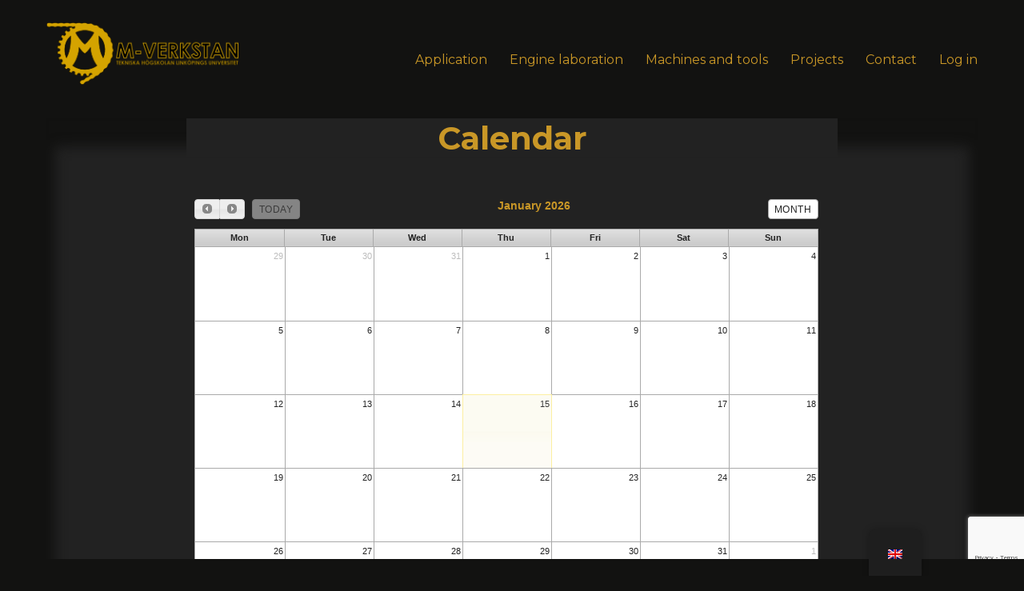

--- FILE ---
content_type: text/html; charset=UTF-8
request_url: http://www.m-verkstan.se/en/kalender/
body_size: 18337
content:
<!DOCTYPE html>
<html lang="en-GB" class="no-js">
<head>
	<meta charset="UTF-8">
	<meta name="viewport" content="width=device-width, initial-scale=1">
	<link rel="profile" href="https://gmpg.org/xfn/11">
		<script>(function(html){html.className = html.className.replace(/\bno-js\b/,'js')})(document.documentElement);</script>
<title>Kalender</title>
<meta name='robots' content='max-image-preview:large' />
	<style>img:is([sizes="auto" i], [sizes^="auto," i]) { contain-intrinsic-size: 3000px 1500px }</style>
	<link rel='dns-prefetch' href='//fonts.googleapis.com' />
<link rel='dns-prefetch' href='//www.googletagmanager.com' />
<link href='https://fonts.gstatic.com' crossorigin rel='preconnect' />
<link rel="alternate" type="application/rss+xml" title=" &raquo; Feed" href="http://www.m-verkstan.se/en/feed/" />
<link rel="alternate" type="application/rss+xml" title=" &raquo; Comments Feed" href="http://www.m-verkstan.se/en/comments/feed/" />
<script>
window._wpemojiSettings = {"baseUrl":"https:\/\/s.w.org\/images\/core\/emoji\/16.0.1\/72x72\/","ext":".png","svgUrl":"https:\/\/s.w.org\/images\/core\/emoji\/16.0.1\/svg\/","svgExt":".svg","source":{"concatemoji":"http:\/\/www.m-verkstan.se\/wp-includes\/js\/wp-emoji-release.min.js?ver=6.8.3"}};
/*! This file is auto-generated */
!function(s,n){var o,i,e;function c(e){try{var t={supportTests:e,timestamp:(new Date).valueOf()};sessionStorage.setItem(o,JSON.stringify(t))}catch(e){}}function p(e,t,n){e.clearRect(0,0,e.canvas.width,e.canvas.height),e.fillText(t,0,0);var t=new Uint32Array(e.getImageData(0,0,e.canvas.width,e.canvas.height).data),a=(e.clearRect(0,0,e.canvas.width,e.canvas.height),e.fillText(n,0,0),new Uint32Array(e.getImageData(0,0,e.canvas.width,e.canvas.height).data));return t.every(function(e,t){return e===a[t]})}function u(e,t){e.clearRect(0,0,e.canvas.width,e.canvas.height),e.fillText(t,0,0);for(var n=e.getImageData(16,16,1,1),a=0;a<n.data.length;a++)if(0!==n.data[a])return!1;return!0}function f(e,t,n,a){switch(t){case"flag":return n(e,"\ud83c\udff3\ufe0f\u200d\u26a7\ufe0f","\ud83c\udff3\ufe0f\u200b\u26a7\ufe0f")?!1:!n(e,"\ud83c\udde8\ud83c\uddf6","\ud83c\udde8\u200b\ud83c\uddf6")&&!n(e,"\ud83c\udff4\udb40\udc67\udb40\udc62\udb40\udc65\udb40\udc6e\udb40\udc67\udb40\udc7f","\ud83c\udff4\u200b\udb40\udc67\u200b\udb40\udc62\u200b\udb40\udc65\u200b\udb40\udc6e\u200b\udb40\udc67\u200b\udb40\udc7f");case"emoji":return!a(e,"\ud83e\udedf")}return!1}function g(e,t,n,a){var r="undefined"!=typeof WorkerGlobalScope&&self instanceof WorkerGlobalScope?new OffscreenCanvas(300,150):s.createElement("canvas"),o=r.getContext("2d",{willReadFrequently:!0}),i=(o.textBaseline="top",o.font="600 32px Arial",{});return e.forEach(function(e){i[e]=t(o,e,n,a)}),i}function t(e){var t=s.createElement("script");t.src=e,t.defer=!0,s.head.appendChild(t)}"undefined"!=typeof Promise&&(o="wpEmojiSettingsSupports",i=["flag","emoji"],n.supports={everything:!0,everythingExceptFlag:!0},e=new Promise(function(e){s.addEventListener("DOMContentLoaded",e,{once:!0})}),new Promise(function(t){var n=function(){try{var e=JSON.parse(sessionStorage.getItem(o));if("object"==typeof e&&"number"==typeof e.timestamp&&(new Date).valueOf()<e.timestamp+604800&&"object"==typeof e.supportTests)return e.supportTests}catch(e){}return null}();if(!n){if("undefined"!=typeof Worker&&"undefined"!=typeof OffscreenCanvas&&"undefined"!=typeof URL&&URL.createObjectURL&&"undefined"!=typeof Blob)try{var e="postMessage("+g.toString()+"("+[JSON.stringify(i),f.toString(),p.toString(),u.toString()].join(",")+"));",a=new Blob([e],{type:"text/javascript"}),r=new Worker(URL.createObjectURL(a),{name:"wpTestEmojiSupports"});return void(r.onmessage=function(e){c(n=e.data),r.terminate(),t(n)})}catch(e){}c(n=g(i,f,p,u))}t(n)}).then(function(e){for(var t in e)n.supports[t]=e[t],n.supports.everything=n.supports.everything&&n.supports[t],"flag"!==t&&(n.supports.everythingExceptFlag=n.supports.everythingExceptFlag&&n.supports[t]);n.supports.everythingExceptFlag=n.supports.everythingExceptFlag&&!n.supports.flag,n.DOMReady=!1,n.readyCallback=function(){n.DOMReady=!0}}).then(function(){return e}).then(function(){var e;n.supports.everything||(n.readyCallback(),(e=n.source||{}).concatemoji?t(e.concatemoji):e.wpemoji&&e.twemoji&&(t(e.twemoji),t(e.wpemoji)))}))}((window,document),window._wpemojiSettings);
</script>
<link rel='stylesheet' id='sbi_styles-css' href='http://www.m-verkstan.se/wp-content/plugins/instagram-feed/css/sbi-styles.min.css?ver=6.10.0' media='all' />
<link rel='stylesheet' id='hfe-widgets-style-css' href='http://www.m-verkstan.se/wp-content/plugins/header-footer-elementor/inc/widgets-css/frontend.css?ver=2.6.2' media='all' />
<style id='wp-emoji-styles-inline-css'>

	img.wp-smiley, img.emoji {
		display: inline !important;
		border: none !important;
		box-shadow: none !important;
		height: 1em !important;
		width: 1em !important;
		margin: 0 0.07em !important;
		vertical-align: -0.1em !important;
		background: none !important;
		padding: 0 !important;
	}
</style>
<style id='classic-theme-styles-inline-css'>
/*! This file is auto-generated */
.wp-block-button__link{color:#fff;background-color:#32373c;border-radius:9999px;box-shadow:none;text-decoration:none;padding:calc(.667em + 2px) calc(1.333em + 2px);font-size:1.125em}.wp-block-file__button{background:#32373c;color:#fff;text-decoration:none}
</style>
<style id='global-styles-inline-css'>
:root{--wp--preset--aspect-ratio--square: 1;--wp--preset--aspect-ratio--4-3: 4/3;--wp--preset--aspect-ratio--3-4: 3/4;--wp--preset--aspect-ratio--3-2: 3/2;--wp--preset--aspect-ratio--2-3: 2/3;--wp--preset--aspect-ratio--16-9: 16/9;--wp--preset--aspect-ratio--9-16: 9/16;--wp--preset--color--black: #000000;--wp--preset--color--cyan-bluish-gray: #abb8c3;--wp--preset--color--white: #fff;--wp--preset--color--pale-pink: #f78da7;--wp--preset--color--vivid-red: #cf2e2e;--wp--preset--color--luminous-vivid-orange: #ff6900;--wp--preset--color--luminous-vivid-amber: #fcb900;--wp--preset--color--light-green-cyan: #7bdcb5;--wp--preset--color--vivid-green-cyan: #00d084;--wp--preset--color--pale-cyan-blue: #8ed1fc;--wp--preset--color--vivid-cyan-blue: #0693e3;--wp--preset--color--vivid-purple: #9b51e0;--wp--preset--color--dark-gray: #1a1a1a;--wp--preset--color--medium-gray: #686868;--wp--preset--color--light-gray: #e5e5e5;--wp--preset--color--blue-gray: #4d545c;--wp--preset--color--bright-blue: #007acc;--wp--preset--color--light-blue: #9adffd;--wp--preset--color--dark-brown: #402b30;--wp--preset--color--medium-brown: #774e24;--wp--preset--color--dark-red: #640c1f;--wp--preset--color--bright-red: #ff675f;--wp--preset--color--yellow: #ffef8e;--wp--preset--gradient--vivid-cyan-blue-to-vivid-purple: linear-gradient(135deg,rgba(6,147,227,1) 0%,rgb(155,81,224) 100%);--wp--preset--gradient--light-green-cyan-to-vivid-green-cyan: linear-gradient(135deg,rgb(122,220,180) 0%,rgb(0,208,130) 100%);--wp--preset--gradient--luminous-vivid-amber-to-luminous-vivid-orange: linear-gradient(135deg,rgba(252,185,0,1) 0%,rgba(255,105,0,1) 100%);--wp--preset--gradient--luminous-vivid-orange-to-vivid-red: linear-gradient(135deg,rgba(255,105,0,1) 0%,rgb(207,46,46) 100%);--wp--preset--gradient--very-light-gray-to-cyan-bluish-gray: linear-gradient(135deg,rgb(238,238,238) 0%,rgb(169,184,195) 100%);--wp--preset--gradient--cool-to-warm-spectrum: linear-gradient(135deg,rgb(74,234,220) 0%,rgb(151,120,209) 20%,rgb(207,42,186) 40%,rgb(238,44,130) 60%,rgb(251,105,98) 80%,rgb(254,248,76) 100%);--wp--preset--gradient--blush-light-purple: linear-gradient(135deg,rgb(255,206,236) 0%,rgb(152,150,240) 100%);--wp--preset--gradient--blush-bordeaux: linear-gradient(135deg,rgb(254,205,165) 0%,rgb(254,45,45) 50%,rgb(107,0,62) 100%);--wp--preset--gradient--luminous-dusk: linear-gradient(135deg,rgb(255,203,112) 0%,rgb(199,81,192) 50%,rgb(65,88,208) 100%);--wp--preset--gradient--pale-ocean: linear-gradient(135deg,rgb(255,245,203) 0%,rgb(182,227,212) 50%,rgb(51,167,181) 100%);--wp--preset--gradient--electric-grass: linear-gradient(135deg,rgb(202,248,128) 0%,rgb(113,206,126) 100%);--wp--preset--gradient--midnight: linear-gradient(135deg,rgb(2,3,129) 0%,rgb(40,116,252) 100%);--wp--preset--font-size--small: 13px;--wp--preset--font-size--medium: 20px;--wp--preset--font-size--large: 36px;--wp--preset--font-size--x-large: 42px;--wp--preset--spacing--20: 0.44rem;--wp--preset--spacing--30: 0.67rem;--wp--preset--spacing--40: 1rem;--wp--preset--spacing--50: 1.5rem;--wp--preset--spacing--60: 2.25rem;--wp--preset--spacing--70: 3.38rem;--wp--preset--spacing--80: 5.06rem;--wp--preset--shadow--natural: 6px 6px 9px rgba(0, 0, 0, 0.2);--wp--preset--shadow--deep: 12px 12px 50px rgba(0, 0, 0, 0.4);--wp--preset--shadow--sharp: 6px 6px 0px rgba(0, 0, 0, 0.2);--wp--preset--shadow--outlined: 6px 6px 0px -3px rgba(255, 255, 255, 1), 6px 6px rgba(0, 0, 0, 1);--wp--preset--shadow--crisp: 6px 6px 0px rgba(0, 0, 0, 1);}:where(.is-layout-flex){gap: 0.5em;}:where(.is-layout-grid){gap: 0.5em;}body .is-layout-flex{display: flex;}.is-layout-flex{flex-wrap: wrap;align-items: center;}.is-layout-flex > :is(*, div){margin: 0;}body .is-layout-grid{display: grid;}.is-layout-grid > :is(*, div){margin: 0;}:where(.wp-block-columns.is-layout-flex){gap: 2em;}:where(.wp-block-columns.is-layout-grid){gap: 2em;}:where(.wp-block-post-template.is-layout-flex){gap: 1.25em;}:where(.wp-block-post-template.is-layout-grid){gap: 1.25em;}.has-black-color{color: var(--wp--preset--color--black) !important;}.has-cyan-bluish-gray-color{color: var(--wp--preset--color--cyan-bluish-gray) !important;}.has-white-color{color: var(--wp--preset--color--white) !important;}.has-pale-pink-color{color: var(--wp--preset--color--pale-pink) !important;}.has-vivid-red-color{color: var(--wp--preset--color--vivid-red) !important;}.has-luminous-vivid-orange-color{color: var(--wp--preset--color--luminous-vivid-orange) !important;}.has-luminous-vivid-amber-color{color: var(--wp--preset--color--luminous-vivid-amber) !important;}.has-light-green-cyan-color{color: var(--wp--preset--color--light-green-cyan) !important;}.has-vivid-green-cyan-color{color: var(--wp--preset--color--vivid-green-cyan) !important;}.has-pale-cyan-blue-color{color: var(--wp--preset--color--pale-cyan-blue) !important;}.has-vivid-cyan-blue-color{color: var(--wp--preset--color--vivid-cyan-blue) !important;}.has-vivid-purple-color{color: var(--wp--preset--color--vivid-purple) !important;}.has-black-background-color{background-color: var(--wp--preset--color--black) !important;}.has-cyan-bluish-gray-background-color{background-color: var(--wp--preset--color--cyan-bluish-gray) !important;}.has-white-background-color{background-color: var(--wp--preset--color--white) !important;}.has-pale-pink-background-color{background-color: var(--wp--preset--color--pale-pink) !important;}.has-vivid-red-background-color{background-color: var(--wp--preset--color--vivid-red) !important;}.has-luminous-vivid-orange-background-color{background-color: var(--wp--preset--color--luminous-vivid-orange) !important;}.has-luminous-vivid-amber-background-color{background-color: var(--wp--preset--color--luminous-vivid-amber) !important;}.has-light-green-cyan-background-color{background-color: var(--wp--preset--color--light-green-cyan) !important;}.has-vivid-green-cyan-background-color{background-color: var(--wp--preset--color--vivid-green-cyan) !important;}.has-pale-cyan-blue-background-color{background-color: var(--wp--preset--color--pale-cyan-blue) !important;}.has-vivid-cyan-blue-background-color{background-color: var(--wp--preset--color--vivid-cyan-blue) !important;}.has-vivid-purple-background-color{background-color: var(--wp--preset--color--vivid-purple) !important;}.has-black-border-color{border-color: var(--wp--preset--color--black) !important;}.has-cyan-bluish-gray-border-color{border-color: var(--wp--preset--color--cyan-bluish-gray) !important;}.has-white-border-color{border-color: var(--wp--preset--color--white) !important;}.has-pale-pink-border-color{border-color: var(--wp--preset--color--pale-pink) !important;}.has-vivid-red-border-color{border-color: var(--wp--preset--color--vivid-red) !important;}.has-luminous-vivid-orange-border-color{border-color: var(--wp--preset--color--luminous-vivid-orange) !important;}.has-luminous-vivid-amber-border-color{border-color: var(--wp--preset--color--luminous-vivid-amber) !important;}.has-light-green-cyan-border-color{border-color: var(--wp--preset--color--light-green-cyan) !important;}.has-vivid-green-cyan-border-color{border-color: var(--wp--preset--color--vivid-green-cyan) !important;}.has-pale-cyan-blue-border-color{border-color: var(--wp--preset--color--pale-cyan-blue) !important;}.has-vivid-cyan-blue-border-color{border-color: var(--wp--preset--color--vivid-cyan-blue) !important;}.has-vivid-purple-border-color{border-color: var(--wp--preset--color--vivid-purple) !important;}.has-vivid-cyan-blue-to-vivid-purple-gradient-background{background: var(--wp--preset--gradient--vivid-cyan-blue-to-vivid-purple) !important;}.has-light-green-cyan-to-vivid-green-cyan-gradient-background{background: var(--wp--preset--gradient--light-green-cyan-to-vivid-green-cyan) !important;}.has-luminous-vivid-amber-to-luminous-vivid-orange-gradient-background{background: var(--wp--preset--gradient--luminous-vivid-amber-to-luminous-vivid-orange) !important;}.has-luminous-vivid-orange-to-vivid-red-gradient-background{background: var(--wp--preset--gradient--luminous-vivid-orange-to-vivid-red) !important;}.has-very-light-gray-to-cyan-bluish-gray-gradient-background{background: var(--wp--preset--gradient--very-light-gray-to-cyan-bluish-gray) !important;}.has-cool-to-warm-spectrum-gradient-background{background: var(--wp--preset--gradient--cool-to-warm-spectrum) !important;}.has-blush-light-purple-gradient-background{background: var(--wp--preset--gradient--blush-light-purple) !important;}.has-blush-bordeaux-gradient-background{background: var(--wp--preset--gradient--blush-bordeaux) !important;}.has-luminous-dusk-gradient-background{background: var(--wp--preset--gradient--luminous-dusk) !important;}.has-pale-ocean-gradient-background{background: var(--wp--preset--gradient--pale-ocean) !important;}.has-electric-grass-gradient-background{background: var(--wp--preset--gradient--electric-grass) !important;}.has-midnight-gradient-background{background: var(--wp--preset--gradient--midnight) !important;}.has-small-font-size{font-size: var(--wp--preset--font-size--small) !important;}.has-medium-font-size{font-size: var(--wp--preset--font-size--medium) !important;}.has-large-font-size{font-size: var(--wp--preset--font-size--large) !important;}.has-x-large-font-size{font-size: var(--wp--preset--font-size--x-large) !important;}
:where(.wp-block-post-template.is-layout-flex){gap: 1.25em;}:where(.wp-block-post-template.is-layout-grid){gap: 1.25em;}
:where(.wp-block-columns.is-layout-flex){gap: 2em;}:where(.wp-block-columns.is-layout-grid){gap: 2em;}
:root :where(.wp-block-pullquote){font-size: 1.5em;line-height: 1.6;}
</style>
<link rel='stylesheet' id='contact-form-7-css' href='http://www.m-verkstan.se/wp-content/plugins/contact-form-7/includes/css/styles.css?ver=6.1.3' media='all' />
<link rel='stylesheet' id='events-manager-css' href='http://www.m-verkstan.se/wp-content/plugins/events-manager/includes/css/events-manager.css?ver=7.2.2.1' media='all' />
<link rel='stylesheet' id='portfolio-all-css-css' href='http://www.m-verkstan.se/wp-content/plugins/portfolio-gallery/style/portfolio-all.css?ver=6.8.3' media='all' />
<link rel='stylesheet' id='style2-os-css-css' href='http://www.m-verkstan.se/wp-content/plugins/portfolio-gallery/style/style2-os.css?ver=6.8.3' media='all' />
<link rel='stylesheet' id='lightbox-css-css' href='http://www.m-verkstan.se/wp-content/plugins/portfolio-gallery/style/lightbox.css?ver=6.8.3' media='all' />
<link rel='stylesheet' id='trp-floater-language-switcher-style-css' href='http://www.m-verkstan.se/wp-content/plugins/translatepress-multilingual/assets/css/trp-floater-language-switcher.css?ver=3.0.3' media='all' />
<link rel='stylesheet' id='trp-language-switcher-style-css' href='http://www.m-verkstan.se/wp-content/plugins/translatepress-multilingual/assets/css/trp-language-switcher.css?ver=3.0.3' media='all' />
<link rel='stylesheet' id='hfe-style-css' href='http://www.m-verkstan.se/wp-content/plugins/header-footer-elementor/assets/css/header-footer-elementor.css?ver=2.6.2' media='all' />
<link rel='stylesheet' id='elementor-icons-css' href='http://www.m-verkstan.se/wp-content/plugins/elementor/assets/lib/eicons/css/elementor-icons.min.css?ver=5.44.0' media='all' />
<link rel='stylesheet' id='elementor-frontend-css' href='http://www.m-verkstan.se/wp-content/plugins/elementor/assets/css/frontend.min.css?ver=3.33.0' media='all' />
<link rel='stylesheet' id='elementor-post-1132-css' href='http://www.m-verkstan.se/wp-content/uploads/elementor/css/post-1132.css?ver=1767801926' media='all' />
<link rel='stylesheet' id='sbistyles-css' href='http://www.m-verkstan.se/wp-content/plugins/instagram-feed/css/sbi-styles.min.css?ver=6.10.0' media='all' />
<link rel='stylesheet' id='wp-fullcalendar-css' href='http://www.m-verkstan.se/wp-content/plugins/wp-fullcalendar/includes/css/main.css?ver=1.6' media='all' />
<link rel='stylesheet' id='wp-fullcalendar-tippy-light-css' href='http://www.m-verkstan.se/wp-content/plugins/wp-fullcalendar/includes/css/tippy/light.css?ver=1.6' media='all' />
<link rel='stylesheet' id='jquery-ui-css' href='http://www.m-verkstan.se/wp-content/plugins/wp-fullcalendar/includes/css/jquery-ui/smoothness/jquery-ui.css?ver=1.6' media='all' />
<link rel='stylesheet' id='jquery-ui-theme-css' href='http://www.m-verkstan.se/wp-content/plugins/wp-fullcalendar/includes/css/jquery-ui/smoothness/theme.css?ver=1.6' media='all' />
<link rel='stylesheet' id='twentysixteen-fonts-css' href='https://fonts.googleapis.com/css?family=Merriweather%3A400%2C700%2C900%2C400italic%2C700italic%2C900italic%7CMontserrat%3A400%2C700%7CInconsolata%3A400&#038;subset=latin%2Clatin-ext&#038;display=fallback' media='all' />
<link rel='stylesheet' id='genericons-css' href='http://www.m-verkstan.se/wp-content/themes/twentysixteen/genericons/genericons.css?ver=20201208' media='all' />
<link rel='stylesheet' id='twentysixteen-style-css' href='http://www.m-verkstan.se/wp-content/themes/twentysixteen/style.css?ver=20201208' media='all' />
<style id='twentysixteen-style-inline-css'>

		/* Custom Link Color */
		.menu-toggle:hover,
		.menu-toggle:focus,
		a,
		.main-navigation a:hover,
		.main-navigation a:focus,
		.dropdown-toggle:hover,
		.dropdown-toggle:focus,
		.social-navigation a:hover:before,
		.social-navigation a:focus:before,
		.post-navigation a:hover .post-title,
		.post-navigation a:focus .post-title,
		.tagcloud a:hover,
		.tagcloud a:focus,
		.site-branding .site-title a:hover,
		.site-branding .site-title a:focus,
		.entry-title a:hover,
		.entry-title a:focus,
		.entry-footer a:hover,
		.entry-footer a:focus,
		.comment-metadata a:hover,
		.comment-metadata a:focus,
		.pingback .comment-edit-link:hover,
		.pingback .comment-edit-link:focus,
		.comment-reply-link,
		.comment-reply-link:hover,
		.comment-reply-link:focus,
		.required,
		.site-info a:hover,
		.site-info a:focus {
			color: #c99727;
		}

		mark,
		ins,
		button:hover,
		button:focus,
		input[type="button"]:hover,
		input[type="button"]:focus,
		input[type="reset"]:hover,
		input[type="reset"]:focus,
		input[type="submit"]:hover,
		input[type="submit"]:focus,
		.pagination .prev:hover,
		.pagination .prev:focus,
		.pagination .next:hover,
		.pagination .next:focus,
		.widget_calendar tbody a,
		.page-links a:hover,
		.page-links a:focus {
			background-color: #c99727;
		}

		input[type="date"]:focus,
		input[type="time"]:focus,
		input[type="datetime-local"]:focus,
		input[type="week"]:focus,
		input[type="month"]:focus,
		input[type="text"]:focus,
		input[type="email"]:focus,
		input[type="url"]:focus,
		input[type="password"]:focus,
		input[type="search"]:focus,
		input[type="tel"]:focus,
		input[type="number"]:focus,
		textarea:focus,
		.tagcloud a:hover,
		.tagcloud a:focus,
		.menu-toggle:hover,
		.menu-toggle:focus {
			border-color: #c99727;
		}

		@media screen and (min-width: 56.875em) {
			.main-navigation li:hover > a,
			.main-navigation li.focus > a {
				color: #c99727;
			}
		}
	

		/* Custom Main Text Color */
		body,
		blockquote cite,
		blockquote small,
		.main-navigation a,
		.menu-toggle,
		.dropdown-toggle,
		.social-navigation a,
		.post-navigation a,
		.pagination a:hover,
		.pagination a:focus,
		.widget-title a,
		.site-branding .site-title a,
		.entry-title a,
		.page-links > .page-links-title,
		.comment-author,
		.comment-reply-title small a:hover,
		.comment-reply-title small a:focus {
			color: #c99727
		}

		blockquote,
		.menu-toggle.toggled-on,
		.menu-toggle.toggled-on:hover,
		.menu-toggle.toggled-on:focus,
		.post-navigation,
		.post-navigation div + div,
		.pagination,
		.widget,
		.page-header,
		.page-links a,
		.comments-title,
		.comment-reply-title {
			border-color: #c99727;
		}

		button,
		button[disabled]:hover,
		button[disabled]:focus,
		input[type="button"],
		input[type="button"][disabled]:hover,
		input[type="button"][disabled]:focus,
		input[type="reset"],
		input[type="reset"][disabled]:hover,
		input[type="reset"][disabled]:focus,
		input[type="submit"],
		input[type="submit"][disabled]:hover,
		input[type="submit"][disabled]:focus,
		.menu-toggle.toggled-on,
		.menu-toggle.toggled-on:hover,
		.menu-toggle.toggled-on:focus,
		.pagination:before,
		.pagination:after,
		.pagination .prev,
		.pagination .next,
		.page-links a {
			background-color: #c99727;
		}

		/* Border Color */
		fieldset,
		pre,
		abbr,
		acronym,
		table,
		th,
		td,
		input[type="date"],
		input[type="time"],
		input[type="datetime-local"],
		input[type="week"],
		input[type="month"],
		input[type="text"],
		input[type="email"],
		input[type="url"],
		input[type="password"],
		input[type="search"],
		input[type="tel"],
		input[type="number"],
		textarea,
		.main-navigation li,
		.main-navigation .primary-menu,
		.menu-toggle,
		.dropdown-toggle:after,
		.social-navigation a,
		.image-navigation,
		.comment-navigation,
		.tagcloud a,
		.entry-content,
		.entry-summary,
		.page-links a,
		.page-links > span,
		.comment-list article,
		.comment-list .pingback,
		.comment-list .trackback,
		.comment-reply-link,
		.no-comments,
		.widecolumn .mu_register .mu_alert {
			border-color: #c99727; /* Fallback for IE7 and IE8 */
			border-color: rgba( 201, 151, 39, 0.2);
		}

		hr,
		code {
			background-color: #c99727; /* Fallback for IE7 and IE8 */
			background-color: rgba( 201, 151, 39, 0.2);
		}

		@media screen and (min-width: 56.875em) {
			.main-navigation ul ul,
			.main-navigation ul ul li {
				border-color: rgba( 201, 151, 39, 0.2);
			}

			.main-navigation ul ul:before {
				border-top-color: rgba( 201, 151, 39, 0.2);
				border-bottom-color: rgba( 201, 151, 39, 0.2);
			}
		}
	

		/* Custom Secondary Text Color */

		/**
		 * IE8 and earlier will drop any block with CSS3 selectors.
		 * Do not combine these styles with the next block.
		 */
		body:not(.search-results) .entry-summary {
			color: #c99727;
		}

		blockquote,
		.post-password-form label,
		a:hover,
		a:focus,
		a:active,
		.post-navigation .meta-nav,
		.image-navigation,
		.comment-navigation,
		.widget_recent_entries .post-date,
		.widget_rss .rss-date,
		.widget_rss cite,
		.site-description,
		.author-bio,
		.entry-footer,
		.entry-footer a,
		.sticky-post,
		.taxonomy-description,
		.entry-caption,
		.comment-metadata,
		.pingback .edit-link,
		.comment-metadata a,
		.pingback .comment-edit-link,
		.comment-form label,
		.comment-notes,
		.comment-awaiting-moderation,
		.logged-in-as,
		.form-allowed-tags,
		.site-info,
		.site-info a,
		.wp-caption .wp-caption-text,
		.gallery-caption,
		.widecolumn label,
		.widecolumn .mu_register label {
			color: #c99727;
		}

		.widget_calendar tbody a:hover,
		.widget_calendar tbody a:focus {
			background-color: #c99727;
		}
	
</style>
<link rel='stylesheet' id='twentysixteen-block-style-css' href='http://www.m-verkstan.se/wp-content/themes/twentysixteen/css/blocks.css?ver=20220524' media='all' />
<!--[if lt IE 10]>
<link rel='stylesheet' id='twentysixteen-ie-css' href='http://www.m-verkstan.se/wp-content/themes/twentysixteen/css/ie.css?ver=20170530' media='all' />
<![endif]-->
<!--[if lt IE 9]>
<link rel='stylesheet' id='twentysixteen-ie8-css' href='http://www.m-verkstan.se/wp-content/themes/twentysixteen/css/ie8.css?ver=20170530' media='all' />
<![endif]-->
<!--[if lt IE 8]>
<link rel='stylesheet' id='twentysixteen-ie7-css' href='http://www.m-verkstan.se/wp-content/themes/twentysixteen/css/ie7.css?ver=20170530' media='all' />
<![endif]-->
<link rel='stylesheet' id='hfe-elementor-icons-css' href='http://www.m-verkstan.se/wp-content/plugins/elementor/assets/lib/eicons/css/elementor-icons.min.css?ver=5.34.0' media='all' />
<link rel='stylesheet' id='hfe-icons-list-css' href='http://www.m-verkstan.se/wp-content/plugins/elementor/assets/css/widget-icon-list.min.css?ver=3.24.3' media='all' />
<link rel='stylesheet' id='hfe-social-icons-css' href='http://www.m-verkstan.se/wp-content/plugins/elementor/assets/css/widget-social-icons.min.css?ver=3.24.0' media='all' />
<link rel='stylesheet' id='hfe-social-share-icons-brands-css' href='http://www.m-verkstan.se/wp-content/plugins/elementor/assets/lib/font-awesome/css/brands.css?ver=5.15.3' media='all' />
<link rel='stylesheet' id='hfe-social-share-icons-fontawesome-css' href='http://www.m-verkstan.se/wp-content/plugins/elementor/assets/lib/font-awesome/css/fontawesome.css?ver=5.15.3' media='all' />
<link rel='stylesheet' id='hfe-nav-menu-icons-css' href='http://www.m-verkstan.se/wp-content/plugins/elementor/assets/lib/font-awesome/css/solid.css?ver=5.15.3' media='all' />
<link rel='stylesheet' id='elementor-gf-local-roboto-css' href='http://www.m-verkstan.se/wp-content/uploads/elementor/google-fonts/css/roboto.css?ver=1744038520' media='all' />
<link rel='stylesheet' id='elementor-gf-local-robotoslab-css' href='http://www.m-verkstan.se/wp-content/uploads/elementor/google-fonts/css/robotoslab.css?ver=1744038528' media='all' />
<script src="http://www.m-verkstan.se/wp-includes/js/jquery/jquery.min.js?ver=3.7.1" id="jquery-core-js"></script>
<script src="http://www.m-verkstan.se/wp-includes/js/jquery/jquery-migrate.min.js?ver=3.4.1" id="jquery-migrate-js"></script>
<script id="jquery-js-after">
!function($){"use strict";$(document).ready(function(){$(this).scrollTop()>100&&$(".hfe-scroll-to-top-wrap").removeClass("hfe-scroll-to-top-hide"),$(window).scroll(function(){$(this).scrollTop()<100?$(".hfe-scroll-to-top-wrap").fadeOut(300):$(".hfe-scroll-to-top-wrap").fadeIn(300)}),$(".hfe-scroll-to-top-wrap").on("click",function(){$("html, body").animate({scrollTop:0},300);return!1})})}(jQuery);
!function($){'use strict';$(document).ready(function(){var bar=$('.hfe-reading-progress-bar');if(!bar.length)return;$(window).on('scroll',function(){var s=$(window).scrollTop(),d=$(document).height()-$(window).height(),p=d? s/d*100:0;bar.css('width',p+'%')});});}(jQuery);
</script>
<script src="http://www.m-verkstan.se/wp-includes/js/jquery/ui/core.min.js?ver=1.13.3" id="jquery-ui-core-js"></script>
<script src="http://www.m-verkstan.se/wp-includes/js/jquery/ui/mouse.min.js?ver=1.13.3" id="jquery-ui-mouse-js"></script>
<script src="http://www.m-verkstan.se/wp-includes/js/jquery/ui/sortable.min.js?ver=1.13.3" id="jquery-ui-sortable-js"></script>
<script src="http://www.m-verkstan.se/wp-includes/js/jquery/ui/datepicker.min.js?ver=1.13.3" id="jquery-ui-datepicker-js"></script>
<script id="jquery-ui-datepicker-js-after">
jQuery(function(jQuery){jQuery.datepicker.setDefaults({"closeText":"Close","currentText":"Today","monthNames":["January","February","March","April","May","June","July","August","September","October","November","December"],"monthNamesShort":["Jan","Feb","Mar","Apr","May","Jun","Jul","Aug","Sep","Oct","Nov","Dec"],"nextText":"Next","prevText":"Previous","dayNames":["Sunday","Monday","Tuesday","Wednesday","Thursday","Friday","Saturday"],"dayNamesShort":["Sun","Mon","Tue","Wed","Thu","Fri","Sat"],"dayNamesMin":["S","M","T","W","T","F","S"],"dateFormat":"d MM, yy","firstDay":1,"isRTL":false});});
</script>
<script src="http://www.m-verkstan.se/wp-includes/js/jquery/ui/resizable.min.js?ver=1.13.3" id="jquery-ui-resizable-js"></script>
<script src="http://www.m-verkstan.se/wp-includes/js/jquery/ui/draggable.min.js?ver=1.13.3" id="jquery-ui-draggable-js"></script>
<script src="http://www.m-verkstan.se/wp-includes/js/jquery/ui/controlgroup.min.js?ver=1.13.3" id="jquery-ui-controlgroup-js"></script>
<script src="http://www.m-verkstan.se/wp-includes/js/jquery/ui/checkboxradio.min.js?ver=1.13.3" id="jquery-ui-checkboxradio-js"></script>
<script src="http://www.m-verkstan.se/wp-includes/js/jquery/ui/button.min.js?ver=1.13.3" id="jquery-ui-button-js"></script>
<script src="http://www.m-verkstan.se/wp-includes/js/jquery/ui/dialog.min.js?ver=1.13.3" id="jquery-ui-dialog-js"></script>
<script id="events-manager-js-extra">
var EM = {"ajaxurl":"http:\/\/www.m-verkstan.se\/wp-admin\/admin-ajax.php","locationajaxurl":"http:\/\/www.m-verkstan.se\/wp-admin\/admin-ajax.php?action=locations_search","firstDay":"1","locale":"en","dateFormat":"yy-mm-dd","ui_css":"http:\/\/www.m-verkstan.se\/wp-content\/plugins\/events-manager\/includes\/css\/jquery-ui\/build.css","show24hours":"1","is_ssl":"","autocomplete_limit":"10","calendar":{"breakpoints":{"small":560,"medium":908,"large":false}},"phone":"","datepicker":{"format":"Y-m-d","locale":"sv"},"search":{"breakpoints":{"small":650,"medium":850,"full":false}},"url":"http:\/\/www.m-verkstan.se\/wp-content\/plugins\/events-manager","assets":{"input.em-uploader":{"js":{"em-uploader":{"url":"http:\/\/www.m-verkstan.se\/wp-content\/plugins\/events-manager\/includes\/js\/em-uploader.js?v=7.2.2.1","event":"em_uploader_ready"}}},".em-event-editor":{"js":{"event-editor":{"url":"http:\/\/www.m-verkstan.se\/wp-content\/plugins\/events-manager\/includes\/js\/events-manager-event-editor.js?v=7.2.2.1","event":"em_event_editor_ready"}},"css":{"event-editor":"http:\/\/www.m-verkstan.se\/wp-content\/plugins\/events-manager\/includes\/css\/events-manager-event-editor.css?v=7.2.2.1"}},".em-recurrence-sets, .em-timezone":{"js":{"luxon":{"url":"luxon\/luxon.js?v=7.2.2.1","event":"em_luxon_ready"}}},".em-booking-form, #em-booking-form, .em-booking-recurring, .em-event-booking-form":{"js":{"em-bookings":{"url":"http:\/\/www.m-verkstan.se\/wp-content\/plugins\/events-manager\/includes\/js\/bookingsform.js?v=7.2.2.1","event":"em_booking_form_js_loaded"}}},"#em-opt-archetypes":{"js":{"archetypes":"http:\/\/www.m-verkstan.se\/wp-content\/plugins\/events-manager\/includes\/js\/admin-archetype-editor.js?v=7.2.2.1","archetypes_ms":"http:\/\/www.m-verkstan.se\/wp-content\/plugins\/events-manager\/includes\/js\/admin-archetypes.js?v=7.2.2.1","qs":"qs\/qs.js?v=7.2.2.1"}}},"cached":"","bookingInProgress":"Please wait while the booking is being submitted.","tickets_save":"Save Ticket","bookingajaxurl":"http:\/\/www.m-verkstan.se\/wp-admin\/admin-ajax.php","bookings_export_save":"Export Bookings","bookings_settings_save":"Save Settings","booking_delete":"Are you sure you want to delete?","booking_offset":"30","bookings":{"submit_button":{"text":{"default":"Boka","free":"Boka","payment":"Boka","processing":"Processing ..."}},"update_listener":""},"bb_full":"Fullbokad","bb_book":"Boka nu","bb_booking":"Bokar...","bb_booked":"Bokning skickad","bb_error":"Bokning fel. F\u00f6rs\u00f6ka igen?","bb_cancel":"Avboka","bb_canceling":"Avbokar...","bb_cancelled":"Avbokad","bb_cancel_error":"Avbokning fel. F\u00f6rs\u00f6ka igen?","txt_search":"S\u00f6k","txt_searching":"Searching...","txt_loading":"Loading...","event_detach_warning":"Are you sure you want to detach this event? By doing so, this event will be independent of the recurring set of events.","delete_recurrence_warning":"Are you sure you want to delete all recurrences of this event? All events will be moved to trash.","disable_bookings_warning":"Are you sure you want to disable bookings? If you do this and save, you will lose all previous bookings. If you wish to prevent further bookings, reduce the number of spaces available to the amount of bookings you currently have","booking_warning_cancel":"\u00c4r du s\u00e4ker p\u00e5 att du vill avboka din bokning?"};
</script>
<script src="http://www.m-verkstan.se/wp-content/plugins/events-manager/includes/js/events-manager.js?ver=7.2.2.1" id="events-manager-js"></script>
<script src="http://www.m-verkstan.se/wp-content/plugins/events-manager/includes/external/flatpickr/l10n/sv.js?ver=7.2.2.1" id="em-flatpickr-localization-js"></script>
<script src="http://www.m-verkstan.se/wp-includes/js/jquery/ui/menu.min.js?ver=1.13.3" id="jquery-ui-menu-js"></script>
<script src="http://www.m-verkstan.se/wp-includes/js/jquery/ui/selectmenu.min.js?ver=1.13.3" id="jquery-ui-selectmenu-js"></script>
<script src="http://www.m-verkstan.se/wp-includes/js/jquery/ui/tooltip.min.js?ver=1.13.3" id="jquery-ui-tooltip-js"></script>
<script src="http://www.m-verkstan.se/wp-includes/js/dist/vendor/moment.min.js?ver=2.30.1" id="moment-js"></script>
<script id="moment-js-after">
moment.updateLocale( 'en_GB', {"months":["January","February","March","April","May","June","July","August","September","October","November","December"],"monthsShort":["Jan","Feb","Mar","Apr","May","Jun","Jul","Aug","Sep","Oct","Nov","Dec"],"weekdays":["Sunday","Monday","Tuesday","Wednesday","Thursday","Friday","Saturday"],"weekdaysShort":["Sun","Mon","Tue","Wed","Thu","Fri","Sat"],"week":{"dow":1},"longDateFormat":{"LT":"H:i","LTS":null,"L":null,"LL":"j F, Y","LLL":"j F Y H:i","LLLL":null}} );
</script>
<script id="wp-fullcalendar-js-extra">
var WPFC = {"ajaxurl":"http:\/\/www.m-verkstan.se\/wp-admin\/admin-ajax.php?action=WP_FullCalendar","firstDay":"1","wpfc_theme":"jquery-ui","wpfc_limit":"4","wpfc_limit_txt":"fler ...","timeFormat":"HH:mm","defaultView":"month","weekends":"true","header":{"left":"prev,next today","center":"title","right":"month"},"wpfc_qtips":"1","tippy_theme":"light-border","tippy_placement":"bottom","tippy_loading":"Loading..."};
</script>
<script src="http://www.m-verkstan.se/wp-content/plugins/wp-fullcalendar/includes/js/main.js?ver=1.6" id="wp-fullcalendar-js"></script>
<!--[if lt IE 9]>
<script src="http://www.m-verkstan.se/wp-content/themes/twentysixteen/js/html5.js?ver=3.7.3" id="twentysixteen-html5-js"></script>
<![endif]-->
<link rel="https://api.w.org/" href="http://www.m-verkstan.se/en/wp-json/" /><link rel="alternate" title="JSON" type="application/json" href="http://www.m-verkstan.se/en/wp-json/wp/v2/pages/16" /><link rel="EditURI" type="application/rsd+xml" title="RSD" href="http://www.m-verkstan.se/xmlrpc.php?rsd" />
<meta name="generator" content="WordPress 6.8.3" />
<link rel="canonical" href="http://www.m-verkstan.se/en/kalender/" />
<link rel='shortlink' href='http://www.m-verkstan.se/en/?p=16' />
<link rel="alternate" title="oEmbed (JSON)" type="application/json+oembed" href="http://www.m-verkstan.se/en/wp-json/oembed/1.0/embed?url=http%3A%2F%2Fwww.m-verkstan.se%2Fen%2Fkalender%2F" />
<link rel="alternate" title="oEmbed (XML)" type="text/xml+oembed" href="http://www.m-verkstan.se/en/wp-json/oembed/1.0/embed?url=http%3A%2F%2Fwww.m-verkstan.se%2Fen%2Fkalender%2F&#038;format=xml" />
<meta name="generator" content="Site Kit by Google 1.165.0" /><style>[class*=" icon-oc-"],[class^=icon-oc-]{speak:none;font-style:normal;font-weight:400;font-variant:normal;text-transform:none;line-height:1;-webkit-font-smoothing:antialiased;-moz-osx-font-smoothing:grayscale}.icon-oc-one-com-white-32px-fill:before{content:"901"}.icon-oc-one-com:before{content:"900"}#one-com-icon,.toplevel_page_onecom-wp .wp-menu-image{speak:none;display:flex;align-items:center;justify-content:center;text-transform:none;line-height:1;-webkit-font-smoothing:antialiased;-moz-osx-font-smoothing:grayscale}.onecom-wp-admin-bar-item>a,.toplevel_page_onecom-wp>.wp-menu-name{font-size:16px;font-weight:400;line-height:1}.toplevel_page_onecom-wp>.wp-menu-name img{width:69px;height:9px;}.wp-submenu-wrap.wp-submenu>.wp-submenu-head>img{width:88px;height:auto}.onecom-wp-admin-bar-item>a img{height:7px!important}.onecom-wp-admin-bar-item>a img,.toplevel_page_onecom-wp>.wp-menu-name img{opacity:.8}.onecom-wp-admin-bar-item.hover>a img,.toplevel_page_onecom-wp.wp-has-current-submenu>.wp-menu-name img,li.opensub>a.toplevel_page_onecom-wp>.wp-menu-name img{opacity:1}#one-com-icon:before,.onecom-wp-admin-bar-item>a:before,.toplevel_page_onecom-wp>.wp-menu-image:before{content:'';position:static!important;background-color:rgba(240,245,250,.4);border-radius:102px;width:18px;height:18px;padding:0!important}.onecom-wp-admin-bar-item>a:before{width:14px;height:14px}.onecom-wp-admin-bar-item.hover>a:before,.toplevel_page_onecom-wp.opensub>a>.wp-menu-image:before,.toplevel_page_onecom-wp.wp-has-current-submenu>.wp-menu-image:before{background-color:#76b82a}.onecom-wp-admin-bar-item>a{display:inline-flex!important;align-items:center;justify-content:center}#one-com-logo-wrapper{font-size:4em}#one-com-icon{vertical-align:middle}.imagify-welcome{display:none !important;}</style><link rel="alternate" hreflang="sv-SE" href="http://www.m-verkstan.se/kalender/"/>
<link rel="alternate" hreflang="en-GB" href="http://www.m-verkstan.se/en/kalender/"/>
<link rel="alternate" hreflang="sv" href="http://www.m-verkstan.se/kalender/"/>
<link rel="alternate" hreflang="en" href="http://www.m-verkstan.se/en/kalender/"/>
<meta name="generator" content="Elementor 3.33.0; features: additional_custom_breakpoints; settings: css_print_method-external, google_font-enabled, font_display-auto">
			<style>
				.e-con.e-parent:nth-of-type(n+4):not(.e-lazyloaded):not(.e-no-lazyload),
				.e-con.e-parent:nth-of-type(n+4):not(.e-lazyloaded):not(.e-no-lazyload) * {
					background-image: none !important;
				}
				@media screen and (max-height: 1024px) {
					.e-con.e-parent:nth-of-type(n+3):not(.e-lazyloaded):not(.e-no-lazyload),
					.e-con.e-parent:nth-of-type(n+3):not(.e-lazyloaded):not(.e-no-lazyload) * {
						background-image: none !important;
					}
				}
				@media screen and (max-height: 640px) {
					.e-con.e-parent:nth-of-type(n+2):not(.e-lazyloaded):not(.e-no-lazyload),
					.e-con.e-parent:nth-of-type(n+2):not(.e-lazyloaded):not(.e-no-lazyload) * {
						background-image: none !important;
					}
				}
			</style>
			<link rel="icon" href="http://www.m-verkstan.se/wp-content/uploads/2016/05/login-logo1.png" sizes="32x32" />
<link rel="icon" href="http://www.m-verkstan.se/wp-content/uploads/2016/05/login-logo1.png" sizes="192x192" />
<link rel="apple-touch-icon" href="http://www.m-verkstan.se/wp-content/uploads/2016/05/login-logo1.png" />
<meta name="msapplication-TileImage" content="http://www.m-verkstan.se/wp-content/uploads/2016/05/login-logo1.png" />
<style id="sccss">/* Enter Your Custom CSS Here */
/*
Färger
M-verkstangul: #c99727
Ljusgula: #F0B630
Backgrundsgrå mörk: #121211
Backgrundsgrå mellanmörk: #222222
Backgrundsgrå ljus: #e8e8e8
Ram: #f8f8f8

Experimentell ljus bakgrund: #e9eaed

FEL FÄRG
GRÖN:#24890d
*/

body {
    background-color:#121211 !important;
}

#page {
  margin:auto;
}

#main {
    background-color:#222222;
}

.site, .site:before {
    background-color:#121211 !important;
}

/* --------------------- Font --------------------- */

table a {
  color: #c99727;
	
}

table a:hover {
  color: #F0B630;
}

.entry-title {
  text-align:center;
}


/* --------------------- Menu --------------------- */

.site-header, .menu-toggle {
  background-color:#121211;
}

/* Menyknapp vid litet fönster */
.menu-toggle:hover {
  background-color:#c99727;
  color:black;
}

.menu-toggle:hover:before {
  color:black;
}

/* Färg för naviogationsmenyn */
.site-navigation .current_page_item > a,
.site-navigation .current_page_ancestor > a,
.site-navigation .current-menu-item > a,
.site-navigation .current-menu-ancestor > a {
  color:#c99727;
}

.primary-navigation li:hover > a,
.primary-navigation li.focus > a {
  background-color:#c99727;
  color:black;
}

.primary-navigation ul ul li > a {
  background-color:#c99727;
}

.primary-navigation ul ul li > a {
  border-top:1px solid black;
}

.primary-navigation ul ul a:hover,
.primary-navigation ul ul li.focus > a {
  background-color:#F0B630;
  color:black;
}

@media screen and (max-width: 501px) {
  ul.sub-menu {
    display:none;
  }
}


/* --------------------- Döljer sökfunktionen --------------------- */
.search-toggle {
  display:none;
}

/* --------------------- Vänster meny --------------------- */
#secondary {
  background-color:#121211;
  min-height:initial;
}

.site-info a:hover {
 color:#F0B630;
}

.side_menu {
  color:#c99727;
}

#secondary a:hover {
  color:#c99727;
}  


/* ------------------------------------------------ */
/* --------------------- Main --------------------- */
/* ------------------------------------------------ */

/*
#primary {
  background-color: #222222;
}

.post-thumbnail {
  background: #222222;
}

/* --------------------- Sidor --------------------- */

/* Färg på inlägg */
.site-content .entry-header, /* Sid-header */
.site-content .entry-content, 
.site-content .entry-summary, 
.page-content {
    background-color: #222222;
    color: #c99727;
}

/* Bredd på inlägg */
.site-content .entry-content {
    max-width:800px;
  }

/* --------------------- Döljer navigationen mellan poster --------------------- */
.navigation, .post-navigation {
  display:none;
}


/* --------------------- Boxshadow --------------------- */

@media screen and (min-width: 1008px) {
  
  #main {
    box-shadow:0px 25px 15px 10px #121211 inset;
  }
  .site-footer {
	box-shadow:-5px -10px 10px 0px #121211;
  }
  .header-main {
	box-shadow:0px 10px 15px -5px #121211;
  }
  .content-area,
  .content-sidebar {
		box-shadow:-20px 5px 15px -10px #121211 inset;
  }
  .site:before {
	box-shadow:10px 0px 15px 0px #121211;
  }
}

/* --------------------- "Länkar" ---------------------*/
.entry-content a {
  color: #c99727;
}
.entry-content a:hover {
  color: #F0B630;
  text-decoration: none;
}

/* --------------------- "Table" ---------------------*/
table, th, td {
    border: 1px solid #121211;
  }
  

/* --------------------- Facebook --------------------- */
#Facebook {
  width:500px !important;
  max-width:100% !important;
  margin-left:auto;
  margin-right:auto;
}

@media screen and (min-width: 500px) {
  div.fbBig {
    display:box;
    margin-left:auto;
    margin-right:auto;
  }
  div.fbSmall {
    display:none;
  }
}

@media screen and (max-width: 501px) {
  div.fbBig {
    display:none;
  }
  div.fbSmall {
    display:box;
    margin-left:auto;
    margin-right:auto;
  }
}

/* --------------------- Anmälan knapp och kommentar--------------------- */

.entry-content h3 {
  /*display:none;*/
}

.em-booking-form .em-booking-form-details p {
  display:none;
}


button, .button, input[type="button"], input[type="reset"], input[type="submit"] {  
  background-color:#c99727;
  font-weight:bold;
}

button:hover, .button:hover, input[type="button"]:hover, input[type="reset"]:hover, input[type="submit"]:hover, 
button:hover, button:focus, .button:hover, .button:focus, input[type="button"]:hover, input[type="button"]:focus, input[type="reset"]:hover, input[type="reset"]:focus, input[type="submit"]:hover, input[type="submit"]:focus, button:active, .button:active, input[type="button"]:active, input[type="reset"]:active, input[type="submit"]:active { 
  background-color:#F0B630;
  color:#000;
  font-weight:bold;
}

div.em-booking-message-success, .em-warning-confirms {
  background-color:#e8e8e8;
  border:1px solid #c99727;
}

/* --------------------- Bild i event --------------------- */

.site-content .entry-meta {
    background-color:#222222;
}
  
.post-thumbnail {
    background:#222222;
    margin:auto;
    margin-top:50px;
    width:70%;
}

/* --------------------- Kalender --------------------- */

.fc-scroller {
    height: 100% !important;
    /*overflow-y: hidden;*/
}

.wpfc-calendar-wrapper div span {
  font-size:11px !important;
}

.entry-content .wpfc-calendar-wrapper td{
  padding:0px;
}

/* ------ Popup ------ */
.ui-dialog .ui-dialog-title {
  text-align:center;
}
.ui-dialog .ui-dialog-content {
  margin:10px;
}

.ui-widget-overlay {
  background: #666;
  opacity: 0.4;
}


/* --------------------- Kontakt --------------------- */

.entry-content td {
    width:50%;
}
    

/* --------------------- Footer --------------------- */
.site-footer {
    background-color:#121211;
  }

/* Centrera sponsorloggor */
.footer-sidebar .textwidget {
  text-align: center;
}

/* Markerad text */
::selection {
   background: #c99727;
    color: #fff;
    text-shadow: none;
  }
  
::-moz-selection {
    background: #c99727;
    color: #fff;
    text-shadow: none;
  }
/*Remove header on a page*/
.page-id-1136 #header .bottom-header {
    display: none;
}
.top-header {
    background: #000000;
  	
}

.sticky-wrapper {
    
}
.site-header { padding-top:0 !important }

.site-header { padding-bottom:0 !important }

/* --------------------- Event-färger beroende på antal bokade --------------------- */

/* 0 bokade = rött */
.em-booked-0 {
  background-color: #ff4d4d !important;
  color: #fff !important;
}

/* 1 bokad = gult */
.em-booked-1 {
  background-color: #ffd633 !important;
  color: #000 !important;
}

/* 2 eller fler bokade = grönt */
.em-booked-2plus {
  background-color: #4CAF50 !important;
  color: #fff !important;
}
</style></head>

<body class="wp-singular page-template-default page page-id-16 wp-custom-logo wp-embed-responsive wp-theme-twentysixteen translatepress-en_GB ehf-template-twentysixteen ehf-stylesheet-twentysixteen no-sidebar elementor-default elementor-kit-1132 elementor-page elementor-page-16">
<div id="page" class="site">
	<div class="site-inner">
		<a class="skip-link screen-reader-text" href="#content" data-no-translation="" data-trp-gettext="">Skip to content</a>

		<header id="masthead" class="site-header">
			<div class="site-header-main">
				<div class="site-branding">
					<a href="http://www.m-verkstan.se/en/" class="custom-logo-link" rel="home"><img width="240" height="78" src="http://www.m-verkstan.se/wp-content/uploads/2018/11/cropped-Banderoll_vit_bakgrund_e-post-1-2.png" class="custom-logo" alt="" decoding="async" srcset="http://www.m-verkstan.se/wp-content/uploads/2018/11/cropped-Banderoll_vit_bakgrund_e-post-1-2.png 240w, http://www.m-verkstan.se/wp-content/uploads/2018/11/cropped-Banderoll_vit_bakgrund_e-post-1-2-18x6.png 18w" sizes="(max-width: 240px) 85vw, 240px" /></a>
											<p class="site-title"><a href="http://www.m-verkstan.se/en/" rel="home"></a></p>
										</div><!-- .site-branding -->

									<button id="menu-toggle" class="menu-toggle" data-no-translation="" data-trp-gettext="">Menu</button>

					<div id="site-header-menu" class="site-header-menu">
													<nav id="site-navigation" class="main-navigation" aria-label="Primary menu" data-no-translation-aria-label="">
								<div class="menu-huvudmeny-container"><ul id="menu-huvudmeny" class="primary-menu"><li id="menu-item-2126" class="nmr-logged-out menu-item menu-item-type-post_type menu-item-object-page menu-item-2126"><a href="http://www.m-verkstan.se/en/ansokan/">Application</a></li>
<li id="menu-item-2070" class="nmr-logged-out menu-item menu-item-type-post_type menu-item-object-page menu-item-2070"><a href="http://www.m-verkstan.se/en/motormek/">Engine laboration</a></li>
<li id="menu-item-948" class="nmr-logged-out menu-item menu-item-type-post_type menu-item-object-page menu-item-948"><a href="http://www.m-verkstan.se/en/maskiner-och-verktyg/">Machines and tools</a></li>
<li id="menu-item-2656" class="nmr-logged-out menu-item menu-item-type-post_type menu-item-object-page menu-item-2656"><a href="http://www.m-verkstan.se/en/projekt/">Projects</a></li>
<li id="menu-item-856" class="menu-item menu-item-type-post_type menu-item-object-page menu-item-856"><a href="http://www.m-verkstan.se/en/kontakt/">Contact</a></li>
<li id="menu-item-1915" class="menu-item menu-item-type-custom menu-item-object-custom menu-item-1915"><a href="http://www.m-verkstan.se/wp-login.php">Log in</a></li>
</ul></div>							</nav><!-- .main-navigation -->
						
											</div><!-- .site-header-menu -->
							</div><!-- .site-header-main -->

					</header><!-- .site-header -->

		<div id="content" class="site-content">

<div id="primary" class="content-area">
	<main id="main" class="site-main">
		
<article id="post-16" class="post-16 page type-page status-publish hentry">
	<header class="entry-header">
		<h1 class="entry-title">Calendar</h1>	</header><!-- .entry-header -->

	
	<div class="entry-content">
				<div data-elementor-type="wp-page" data-elementor-id="16" class="elementor elementor-16">
						<section class="elementor-section elementor-top-section elementor-element elementor-element-af18ea6 elementor-section-boxed elementor-section-height-default elementor-section-height-default" data-id="af18ea6" data-element_type="section">
						<div class="elementor-container elementor-column-gap-default">
					<div class="elementor-column elementor-col-100 elementor-top-column elementor-element elementor-element-1653ce57" data-id="1653ce57" data-element_type="column">
			<div class="elementor-widget-wrap elementor-element-populated">
						<div class="elementor-element elementor-element-75ff5108 elementor-widget elementor-widget-text-editor" data-id="75ff5108" data-element_type="widget" data-widget_type="text-editor.default">
				<div class="elementor-widget-container">
											<div class="wpfc-calendar-wrapper"><form class="wpfc-calendar" id="wpfc-calendar-33839" action=""><input type="hidden" name="trp-form-language" value="en"/></form><div class="wpfc-loading"></div></div>
		<div class="wpfc-calendar-search" style="display:none;">
					</div>
		<script type="text/javascript">
			WPFC.data = {
				action : 'WP_FullCalendar',
				'type' : 'event','month' : 0,'year' : 2026,			 };
			WPFC.month = 0;
			WPFC.year = 2026;
		</script>
										</div>
				</div>
					</div>
		</div>
					</div>
		</section>
				</div>
			</div><!-- .entry-content -->

	
</article><!-- #post-16 -->

	</main><!-- .site-main -->

	
</div><!-- .content-area -->



		</div><!-- .site-content -->

		<footer id="colophon" class="site-footer">
							<nav class="main-navigation" aria-label="Footer primary menu" data-no-translation-aria-label="">
					<div class="menu-huvudmeny-container"><ul id="menu-huvudmeny-1" class="primary-menu"><li class="nmr-logged-out menu-item menu-item-type-post_type menu-item-object-page menu-item-2126"><a href="http://www.m-verkstan.se/en/ansokan/">Application</a></li>
<li class="nmr-logged-out menu-item menu-item-type-post_type menu-item-object-page menu-item-2070"><a href="http://www.m-verkstan.se/en/motormek/">Engine laboration</a></li>
<li class="nmr-logged-out menu-item menu-item-type-post_type menu-item-object-page menu-item-948"><a href="http://www.m-verkstan.se/en/maskiner-och-verktyg/">Machines and tools</a></li>
<li class="nmr-logged-out menu-item menu-item-type-post_type menu-item-object-page menu-item-2656"><a href="http://www.m-verkstan.se/en/projekt/">Projects</a></li>
<li class="menu-item menu-item-type-post_type menu-item-object-page menu-item-856"><a href="http://www.m-verkstan.se/en/kontakt/">Contact</a></li>
<li class="menu-item menu-item-type-custom menu-item-object-custom menu-item-1915"><a href="http://www.m-verkstan.se/wp-login.php">Log in</a></li>
</ul></div>				</nav><!-- .main-navigation -->
			
			
			<div class="site-info">
								<span class="site-title"><a href="http://www.m-verkstan.se/en/" rel="home"></a></span>
				<a class="privacy-policy-link" href="http://www.m-verkstan.se/en/min-sida-verkare/integritetspolicy/" rel="privacy-policy">Integritetspolicy</a><span role="separator" aria-hidden="true"></span>				<a href="" class="imprint">
					Proudly powered by WordPress				</a>
			</div><!-- .site-info -->
		</footer><!-- .site-footer -->
	</div><!-- .site-inner -->
</div><!-- .site -->

<template id="tp-language" data-tp-language="en_GB"></template><script type="speculationrules">
{"prefetch":[{"source":"document","where":{"and":[{"href_matches":"\/en\/*"},{"not":{"href_matches":["\/wp-*.php","\/wp-admin\/*","\/wp-content\/uploads\/*","\/wp-content\/*","\/wp-content\/plugins\/*","\/wp-content\/themes\/twentysixteen\/*","\/en\/*\\?(.+)"]}},{"not":{"selector_matches":"a[rel~=\"nofollow\"]"}},{"not":{"selector_matches":".no-prefetch, .no-prefetch a"}}]},"eagerness":"conservative"}]}
</script>
		<script type="text/javascript">
			(function() {
				let targetObjectName = 'EM';
				if ( typeof window[targetObjectName] === 'object' && window[targetObjectName] !== null ) {
					Object.assign( window[targetObjectName], []);
				} else {
					console.warn( 'Could not merge extra data: window.' + targetObjectName + ' not found or not an object.' );
				}
			})();
		</script>
		
        <div id="trp-floater-ls" onclick="" data-no-translation class="trp-language-switcher-container trp-floater-ls-flags trp-bottom-right trp-color-dark only-flags" >
            <div id="trp-floater-ls-current-language" class="">

                <a href="#" class="trp-floater-ls-disabled-language trp-ls-disabled-language" onclick="event.preventDefault()">
					<img class="trp-flag-image" src="http://www.m-verkstan.se/wp-content/plugins/translatepress-multilingual/assets/images/flags/en_GB.png" width="18" height="12" alt="en_GB" title="English (UK)">				</a>

            </div>
            <div id="trp-floater-ls-language-list" class="" >

                <div class="trp-language-wrap trp-language-wrap-bottom">                    <a href="http://www.m-verkstan.se/kalender/"
                         title="Svenska">
          						  <img class="trp-flag-image" src="http://www.m-verkstan.se/wp-content/plugins/translatepress-multilingual/assets/images/flags/sv_SE.png" width="18" height="12" alt="sv_SE" title="Svenska">					          </a>
                <a href="#" class="trp-floater-ls-disabled-language trp-ls-disabled-language" onclick="event.preventDefault()"><img class="trp-flag-image" src="http://www.m-verkstan.se/wp-content/plugins/translatepress-multilingual/assets/images/flags/en_GB.png" width="18" height="12" alt="en_GB" title="English (UK)"></a></div>            </div>
        </div>

    <!-- Instagram Feed JS -->
<script type="text/javascript">
var sbiajaxurl = "http://www.m-verkstan.se/wp-admin/admin-ajax.php";
</script>
			<script>
				const lazyloadRunObserver = () => {
					const lazyloadBackgrounds = document.querySelectorAll( `.e-con.e-parent:not(.e-lazyloaded)` );
					const lazyloadBackgroundObserver = new IntersectionObserver( ( entries ) => {
						entries.forEach( ( entry ) => {
							if ( entry.isIntersecting ) {
								let lazyloadBackground = entry.target;
								if( lazyloadBackground ) {
									lazyloadBackground.classList.add( 'e-lazyloaded' );
								}
								lazyloadBackgroundObserver.unobserve( entry.target );
							}
						});
					}, { rootMargin: '200px 0px 200px 0px' } );
					lazyloadBackgrounds.forEach( ( lazyloadBackground ) => {
						lazyloadBackgroundObserver.observe( lazyloadBackground );
					} );
				};
				const events = [
					'DOMContentLoaded',
					'elementor/lazyload/observe',
				];
				events.forEach( ( event ) => {
					document.addEventListener( event, lazyloadRunObserver );
				} );
			</script>
					<script type='text/javascript'>
		var wpfc_loaded = false;
var wpfc_counts = {};
jQuery(document).ready( function($){	
	var fullcalendar_args = {
		timeFormat: WPFC.timeFormat,
		defaultView: WPFC.defaultView,
		weekends: WPFC.weekends,
		header: {
			left: WPFC.header.left,
			center: WPFC.header.center,
			right: WPFC.header.right
		},
		month: WPFC.month,
		year: WPFC.year,
		firstDay: WPFC.firstDay,
		editable: false,
		eventSources: [{
				url : WPFC.ajaxurl,
				data : WPFC.data,
				ignoreTimezone: true,
				allDayDefault: false
		}],
	    eventRender: function(event, element) {
			if( event.post_id > 0 && WPFC.wpfc_qtips == 1 ){
				var event_data = { action : 'wpfc_qtip_content', post_id : event.post_id, event_id:event.event_id, nonce:event.nonce };
				var tippy_vars = {
					theme : WPFC.tippy_theme,
					placement : WPFC.tippy_placement,
					content : WPFC.tippy_loading,
				}
				$(document).trigger('wpfc_tippy_vars', [tippy_vars]);
				$.extend(tippy_vars, {
					onCreate( instance ){
						instance._loaded = false;
					},
					onShow( instance ){
						if( !instance._loaded ) {
							instance._loaded = true;
							$.get(WPFC.ajaxurl, event_data, function (content) {
								if( content !== '' ){
									var el = $('<div></div>').html(content);
									instance.setContent(el[0]);
								}else{
									instance.setContent('...');
									instance.hide();
									instance.destroy();
								}
							});
						}
					}
				});
				tippy(element[0], tippy_vars);
			}
	    },
		loading: function(bool) {
			if (bool) {
				$(this).parent().find('.wpfc-loading').show();
			}else {
				$(this).parent().find('.wpfc-loading').hide();
			}
		},
		viewRender: function(view, element) {
			if( !wpfc_loaded ){
				var container = $(element).parents('.wpfc-calendar-wrapper');
				container.find('.fc-toolbar').after(container.next('.wpfc-calendar-search').show());
				//catchall selectmenu handle
			    $.widget( "custom.wpfc_selectmenu", $.ui.selectmenu, {
			        _renderItem: function( ul, item ) {
			        	var li = $( "<li>", { html: '<div>'+item.label.replace(/#([a-zA-Z0-9]{3}[a-zA-Z0-9]{3}?) - /g, '<span class="wpfc-cat-icon" style="background-color:#$1"></span>')+'</div>' } );
			        	if ( item.disabled ) {
			        		li.addClass( "ui-state-disabled" );
			        	}
			        	return li.appendTo( ul );
			        }
			    });
				$('select.wpfc-taxonomy').wpfc_selectmenu({
					format: function(text){
						//replace the color hexes with color boxes
						return text.replace(/#([a-zA-Z0-9]{3}[a-zA-Z0-9]{3}?) - /g, '<span class="wpfc-cat-icon" style="background-color:#$1"></span>');
					},
					select: function( event, ui ){
						var calendar = $('.wpfc-calendar');
						menu_name = $(this).attr('name');
						$( '#' + menu_name + '-button .ui-selectmenu-text' ).html( ui.item.label.replace(/#([a-zA-Z0-9]{3}[a-zA-Z0-9]{3}?) - /g, '<span class="wpfc-cat-icon" style="background-color:#$1"></span>') );
						WPFC.data[menu_name] = ui.item.value;
						calendar.fullCalendar('removeEventSource', WPFC.ajaxurl);
						calendar.fullCalendar('addEventSource', {url : WPFC.ajaxurl, allDayDefault:false, ignoreTimezone: true, data : WPFC.data});
					}
				})
			}
			wpfc_loaded = true;
	    }
	};
	if( WPFC.wpfc_theme ){
		$.extend(fullcalendar_args, {theme: WPFC.wpfc_theme});
	}
	$(document).trigger('wpfc_fullcalendar_args', [fullcalendar_args]);
	$('.wpfc-calendar').first().fullCalendar(fullcalendar_args);
});
!function(e,t){"object"==typeof exports&&"object"==typeof module?module.exports=t(require("moment"),require("fullcalendar")):"function"==typeof define&&define.amd?define(["moment","fullcalendar"],t):"object"==typeof exports?t(require("moment"),require("fullcalendar")):t(e.moment,e.FullCalendar)}("undefined"!=typeof self?self:this,function(e,t){return function(e){function t(a){if(r[a])return r[a].exports;var n=r[a]={i:a,l:!1,exports:{}};return e[a].call(n.exports,n,n.exports,t),n.l=!0,n.exports}var r={};return t.m=e,t.c=r,t.d=function(e,r,a){t.o(e,r)||Object.defineProperty(e,r,{configurable:!1,enumerable:!0,get:a})},t.n=function(e){var r=e&&e.__esModule?function(){return e.default}:function(){return e};return t.d(r,"a",r),r},t.o=function(e,t){return Object.prototype.hasOwnProperty.call(e,t)},t.p="",t(t.s=111)}({0:function(t,r){t.exports=e},1:function(e,r){e.exports=t},111:function(e,t,r){Object.defineProperty(t,"__esModule",{value:!0}),r(112);var a=r(1);a.datepickerLocale("en-gb","en-GB",{closeText:"Done",prevText:"Prev",nextText:"Next",currentText:"Today",monthNames:["January","February","March","April","May","June","July","August","September","October","November","December"],monthNamesShort:["Jan","Feb","Mar","Apr","May","Jun","Jul","Aug","Sep","Oct","Nov","Dec"],dayNames:["Sunday","Monday","Tuesday","Wednesday","Thursday","Friday","Saturday"],dayNamesShort:["Sun","Mon","Tue","Wed","Thu","Fri","Sat"],dayNamesMin:["Su","Mo","Tu","We","Th","Fr","Sa"],weekHeader:"Wk",dateFormat:"dd/mm/yy",firstDay:1,isRTL:!1,showMonthAfterYear:!1,yearSuffix:""}),a.locale("en-gb")},112:function(e,t,r){!function(e,t){t(r(0))}(0,function(e){return e.defineLocale("en-gb",{months:"January_February_March_April_May_June_July_August_September_October_November_December".split("_"),monthsShort:"Jan_Feb_Mar_Apr_May_Jun_Jul_Aug_Sep_Oct_Nov_Dec".split("_"),weekdays:"Sunday_Monday_Tuesday_Wednesday_Thursday_Friday_Saturday".split("_"),weekdaysShort:"Sun_Mon_Tue_Wed_Thu_Fri_Sat".split("_"),weekdaysMin:"Su_Mo_Tu_We_Th_Fr_Sa".split("_"),longDateFormat:{LT:"HH:mm",LTS:"HH:mm:ss",L:"DD/MM/YYYY",LL:"D MMMM YYYY",LLL:"D MMMM YYYY HH:mm",LLLL:"dddd, D MMMM YYYY HH:mm"},calendar:{sameDay:"[Today at] LT",nextDay:"[Tomorrow at] LT",nextWeek:"dddd [at] LT",lastDay:"[Yesterday at] LT",lastWeek:"[Last] dddd [at] LT",sameElse:"L"},relativeTime:{future:"in %s",past:"%s ago",s:"a few seconds",ss:"%d seconds",m:"a minute",mm:"%d minutes",h:"an hour",hh:"%d hours",d:"a day",dd:"%d days",M:"a month",MM:"%d months",y:"a year",yy:"%d years"},dayOfMonthOrdinalParse:/\d{1,2}(st|nd|rd|th)/,ordinal:function(e){var t=e%10;return e+(1==~~(e%100/10)?"th":1===t?"st":2===t?"nd":3===t?"rd":"th")},week:{dow:1,doy:4}})})}})});		</script>
		<script id="trp-dynamic-translator-js-extra">
var trp_data = {"trp_custom_ajax_url":"http:\/\/www.m-verkstan.se\/wp-content\/plugins\/translatepress-multilingual\/includes\/trp-ajax.php","trp_wp_ajax_url":"http:\/\/www.m-verkstan.se\/wp-admin\/admin-ajax.php","trp_language_to_query":"en_GB","trp_original_language":"sv_SE","trp_current_language":"en_GB","trp_skip_selectors":["[data-no-translation]","[data-no-dynamic-translation]","[data-trp-translate-id-innertext]","script","style","head","trp-span","translate-press","[data-trp-translate-id]","[data-trpgettextoriginal]","[data-trp-post-slug]"],"trp_base_selectors":["data-trp-translate-id","data-trpgettextoriginal","data-trp-post-slug"],"trp_attributes_selectors":{"text":{"accessor":"outertext","attribute":false},"block":{"accessor":"innertext","attribute":false},"image_src":{"selector":"img[src]","accessor":"src","attribute":true},"submit":{"selector":"input[type='submit'],input[type='button'], input[type='reset']","accessor":"value","attribute":true},"placeholder":{"selector":"input[placeholder],textarea[placeholder]","accessor":"placeholder","attribute":true},"title":{"selector":"[title]","accessor":"title","attribute":true},"a_href":{"selector":"a[href]","accessor":"href","attribute":true},"button":{"accessor":"outertext","attribute":false},"option":{"accessor":"innertext","attribute":false},"aria_label":{"selector":"[aria-label]","accessor":"aria-label","attribute":true},"video_src":{"selector":"video[src]","accessor":"src","attribute":true},"video_poster":{"selector":"video[poster]","accessor":"poster","attribute":true},"video_source_src":{"selector":"video source[src]","accessor":"src","attribute":true},"audio_src":{"selector":"audio[src]","accessor":"src","attribute":true},"audio_source_src":{"selector":"audio source[src]","accessor":"src","attribute":true},"picture_image_src":{"selector":"picture image[src]","accessor":"src","attribute":true},"picture_source_srcset":{"selector":"picture source[srcset]","accessor":"srcset","attribute":true}},"trp_attributes_accessors":["outertext","innertext","src","value","placeholder","title","href","aria-label","poster","srcset"],"gettranslationsnonceregular":"d2f243abeb","showdynamiccontentbeforetranslation":"","skip_strings_from_dynamic_translation":[],"skip_strings_from_dynamic_translation_for_substrings":{"href":["amazon-adsystem","googleads","g.doubleclick"]},"duplicate_detections_allowed":"100","trp_translate_numerals_opt":"no","trp_no_auto_translation_selectors":["[data-no-auto-translation]"]};
</script>
<script src="http://www.m-verkstan.se/wp-content/plugins/translatepress-multilingual/assets/js/trp-translate-dom-changes.js?ver=3.0.3" id="trp-dynamic-translator-js"></script>
<script src="http://www.m-verkstan.se/wp-includes/js/dist/hooks.min.js?ver=4d63a3d491d11ffd8ac6" id="wp-hooks-js"></script>
<script src="http://www.m-verkstan.se/wp-includes/js/dist/i18n.min.js?ver=5e580eb46a90c2b997e6" id="wp-i18n-js"></script>
<script id="wp-i18n-js-after">
wp.i18n.setLocaleData( { 'text direction\u0004ltr': [ 'ltr' ] } );
</script>
<script src="http://www.m-verkstan.se/wp-content/plugins/contact-form-7/includes/swv/js/index.js?ver=6.1.3" id="swv-js"></script>
<script id="contact-form-7-js-translations">
( function( domain, translations ) {
	var localeData = translations.locale_data[ domain ] || translations.locale_data.messages;
	localeData[""].domain = domain;
	wp.i18n.setLocaleData( localeData, domain );
} )( "contact-form-7", {"translation-revision-date":"2024-05-21 11:58:24+0000","generator":"GlotPress\/4.0.1","domain":"messages","locale_data":{"messages":{"":{"domain":"messages","plural-forms":"nplurals=2; plural=n != 1;","lang":"en_GB"},"Error:":["Error:"]}},"comment":{"reference":"includes\/js\/index.js"}} );
</script>
<script id="contact-form-7-js-before">
var wpcf7 = {
    "api": {
        "root": "http:\/\/www.m-verkstan.se\/en\/wp-json\/",
        "namespace": "contact-form-7\/v1"
    }
};
</script>
<script src="http://www.m-verkstan.se/wp-content/plugins/contact-form-7/includes/js/index.js?ver=6.1.3" id="contact-form-7-js"></script>
<script src="http://www.m-verkstan.se/wp-content/plugins/portfolio-gallery/js/jquery.colorbox.js?ver=1.0.0" id="jquery.pcolorbox-js-js"></script>
<script src="http://www.m-verkstan.se/wp-content/plugins/portfolio-gallery/js/jquery.hugeitmicro.min.js?ver=1.0.0" id="hugeitmicro-min-js-js"></script>
<script src="http://www.m-verkstan.se/wp-content/plugins/elementor/assets/js/webpack.runtime.min.js?ver=3.33.0" id="elementor-webpack-runtime-js"></script>
<script src="http://www.m-verkstan.se/wp-content/plugins/elementor/assets/js/frontend-modules.min.js?ver=3.33.0" id="elementor-frontend-modules-js"></script>
<script id="elementor-frontend-js-before">
var elementorFrontendConfig = {"environmentMode":{"edit":false,"wpPreview":false,"isScriptDebug":false},"i18n":{"shareOnFacebook":"Share on Facebook","shareOnTwitter":"Share on Twitter","pinIt":"Pin it","download":"Download","downloadImage":"Download image","fullscreen":"Fullscreen","zoom":"Zoom","share":"Share","playVideo":"Play Video","previous":"Previous","next":"Next","close":"Close","a11yCarouselPrevSlideMessage":"Previous slide","a11yCarouselNextSlideMessage":"Next slide","a11yCarouselFirstSlideMessage":"This is the first slide","a11yCarouselLastSlideMessage":"This is the last slide","a11yCarouselPaginationBulletMessage":"Go to slide"},"is_rtl":false,"breakpoints":{"xs":0,"sm":480,"md":768,"lg":1025,"xl":1440,"xxl":1600},"responsive":{"breakpoints":{"mobile":{"label":"Mobile Portrait","value":767,"default_value":767,"direction":"max","is_enabled":true},"mobile_extra":{"label":"Mobile Landscape","value":880,"default_value":880,"direction":"max","is_enabled":false},"tablet":{"label":"Tablet Portrait","value":1024,"default_value":1024,"direction":"max","is_enabled":true},"tablet_extra":{"label":"Tablet Landscape","value":1200,"default_value":1200,"direction":"max","is_enabled":false},"laptop":{"label":"Laptop","value":1366,"default_value":1366,"direction":"max","is_enabled":false},"widescreen":{"label":"Widescreen","value":2400,"default_value":2400,"direction":"min","is_enabled":false}},"hasCustomBreakpoints":false},"version":"3.33.0","is_static":false,"experimentalFeatures":{"additional_custom_breakpoints":true,"landing-pages":true,"home_screen":true,"global_classes_should_enforce_capabilities":true,"e_variables":true,"cloud-library":true,"e_opt_in_v4_page":true,"import-export-customization":true},"urls":{"assets":"http:\/\/www.m-verkstan.se\/wp-content\/plugins\/elementor\/assets\/","ajaxurl":"http:\/\/www.m-verkstan.se\/wp-admin\/admin-ajax.php","uploadUrl":"http:\/\/www.m-verkstan.se\/wp-content\/uploads"},"nonces":{"floatingButtonsClickTracking":"368e0861c2"},"swiperClass":"swiper","settings":{"page":[],"editorPreferences":[]},"kit":{"active_breakpoints":["viewport_mobile","viewport_tablet"],"global_image_lightbox":"yes","lightbox_enable_counter":"yes","lightbox_enable_fullscreen":"yes","lightbox_enable_zoom":"yes","lightbox_enable_share":"yes","lightbox_title_src":"title","lightbox_description_src":"description"},"post":{"id":16,"title":"Kalender","excerpt":"","featuredImage":false}};
</script>
<script src="http://www.m-verkstan.se/wp-content/plugins/elementor/assets/js/frontend.min.js?ver=3.33.0" id="elementor-frontend-js"></script>
<script src="http://www.m-verkstan.se/wp-content/themes/twentysixteen/js/skip-link-focus-fix.js?ver=20170530" id="twentysixteen-skip-link-focus-fix-js"></script>
<script id="twentysixteen-script-js-extra">
var screenReaderText = {"expand":"expand child menu","collapse":"collapse child menu"};
</script>
<script src="http://www.m-verkstan.se/wp-content/themes/twentysixteen/js/functions.js?ver=20181217" id="twentysixteen-script-js"></script>
<script src="https://www.google.com/recaptcha/api.js?render=6Le1Ja8iAAAAABT4sNSAJYBCv9rHDLtBaJzLmy5t&amp;ver=3.0" id="google-recaptcha-js"></script>
<script src="http://www.m-verkstan.se/wp-includes/js/dist/vendor/wp-polyfill.min.js?ver=3.15.0" id="wp-polyfill-js"></script>
<script id="wpcf7-recaptcha-js-before">
var wpcf7_recaptcha = {
    "sitekey": "6Le1Ja8iAAAAABT4sNSAJYBCv9rHDLtBaJzLmy5t",
    "actions": {
        "homepage": "homepage",
        "contactform": "contactform"
    }
};
</script>
<script src="http://www.m-verkstan.se/wp-content/plugins/contact-form-7/modules/recaptcha/index.js?ver=6.1.3" id="wpcf7-recaptcha-js"></script>
<script id="ocvars">var ocSiteMeta = {plugins: {"a3e4aa5d9179da09d8af9b6802f861a8": 1,"2c9812363c3c947e61f043af3c9852d0": 1,"b904efd4c2b650207df23db3e5b40c86": 1,"a3fe9dc9824eccbd72b7e5263258ab2c": 1}}</script></body>
</html>

--- FILE ---
content_type: text/html; charset=utf-8
request_url: https://www.google.com/recaptcha/api2/anchor?ar=1&k=6Le1Ja8iAAAAABT4sNSAJYBCv9rHDLtBaJzLmy5t&co=aHR0cDovL3d3dy5tLXZlcmtzdGFuLnNlOjgw&hl=en&v=PoyoqOPhxBO7pBk68S4YbpHZ&size=invisible&anchor-ms=20000&execute-ms=30000&cb=s88oavhufdmj
body_size: 48555
content:
<!DOCTYPE HTML><html dir="ltr" lang="en"><head><meta http-equiv="Content-Type" content="text/html; charset=UTF-8">
<meta http-equiv="X-UA-Compatible" content="IE=edge">
<title>reCAPTCHA</title>
<style type="text/css">
/* cyrillic-ext */
@font-face {
  font-family: 'Roboto';
  font-style: normal;
  font-weight: 400;
  font-stretch: 100%;
  src: url(//fonts.gstatic.com/s/roboto/v48/KFO7CnqEu92Fr1ME7kSn66aGLdTylUAMa3GUBHMdazTgWw.woff2) format('woff2');
  unicode-range: U+0460-052F, U+1C80-1C8A, U+20B4, U+2DE0-2DFF, U+A640-A69F, U+FE2E-FE2F;
}
/* cyrillic */
@font-face {
  font-family: 'Roboto';
  font-style: normal;
  font-weight: 400;
  font-stretch: 100%;
  src: url(//fonts.gstatic.com/s/roboto/v48/KFO7CnqEu92Fr1ME7kSn66aGLdTylUAMa3iUBHMdazTgWw.woff2) format('woff2');
  unicode-range: U+0301, U+0400-045F, U+0490-0491, U+04B0-04B1, U+2116;
}
/* greek-ext */
@font-face {
  font-family: 'Roboto';
  font-style: normal;
  font-weight: 400;
  font-stretch: 100%;
  src: url(//fonts.gstatic.com/s/roboto/v48/KFO7CnqEu92Fr1ME7kSn66aGLdTylUAMa3CUBHMdazTgWw.woff2) format('woff2');
  unicode-range: U+1F00-1FFF;
}
/* greek */
@font-face {
  font-family: 'Roboto';
  font-style: normal;
  font-weight: 400;
  font-stretch: 100%;
  src: url(//fonts.gstatic.com/s/roboto/v48/KFO7CnqEu92Fr1ME7kSn66aGLdTylUAMa3-UBHMdazTgWw.woff2) format('woff2');
  unicode-range: U+0370-0377, U+037A-037F, U+0384-038A, U+038C, U+038E-03A1, U+03A3-03FF;
}
/* math */
@font-face {
  font-family: 'Roboto';
  font-style: normal;
  font-weight: 400;
  font-stretch: 100%;
  src: url(//fonts.gstatic.com/s/roboto/v48/KFO7CnqEu92Fr1ME7kSn66aGLdTylUAMawCUBHMdazTgWw.woff2) format('woff2');
  unicode-range: U+0302-0303, U+0305, U+0307-0308, U+0310, U+0312, U+0315, U+031A, U+0326-0327, U+032C, U+032F-0330, U+0332-0333, U+0338, U+033A, U+0346, U+034D, U+0391-03A1, U+03A3-03A9, U+03B1-03C9, U+03D1, U+03D5-03D6, U+03F0-03F1, U+03F4-03F5, U+2016-2017, U+2034-2038, U+203C, U+2040, U+2043, U+2047, U+2050, U+2057, U+205F, U+2070-2071, U+2074-208E, U+2090-209C, U+20D0-20DC, U+20E1, U+20E5-20EF, U+2100-2112, U+2114-2115, U+2117-2121, U+2123-214F, U+2190, U+2192, U+2194-21AE, U+21B0-21E5, U+21F1-21F2, U+21F4-2211, U+2213-2214, U+2216-22FF, U+2308-230B, U+2310, U+2319, U+231C-2321, U+2336-237A, U+237C, U+2395, U+239B-23B7, U+23D0, U+23DC-23E1, U+2474-2475, U+25AF, U+25B3, U+25B7, U+25BD, U+25C1, U+25CA, U+25CC, U+25FB, U+266D-266F, U+27C0-27FF, U+2900-2AFF, U+2B0E-2B11, U+2B30-2B4C, U+2BFE, U+3030, U+FF5B, U+FF5D, U+1D400-1D7FF, U+1EE00-1EEFF;
}
/* symbols */
@font-face {
  font-family: 'Roboto';
  font-style: normal;
  font-weight: 400;
  font-stretch: 100%;
  src: url(//fonts.gstatic.com/s/roboto/v48/KFO7CnqEu92Fr1ME7kSn66aGLdTylUAMaxKUBHMdazTgWw.woff2) format('woff2');
  unicode-range: U+0001-000C, U+000E-001F, U+007F-009F, U+20DD-20E0, U+20E2-20E4, U+2150-218F, U+2190, U+2192, U+2194-2199, U+21AF, U+21E6-21F0, U+21F3, U+2218-2219, U+2299, U+22C4-22C6, U+2300-243F, U+2440-244A, U+2460-24FF, U+25A0-27BF, U+2800-28FF, U+2921-2922, U+2981, U+29BF, U+29EB, U+2B00-2BFF, U+4DC0-4DFF, U+FFF9-FFFB, U+10140-1018E, U+10190-1019C, U+101A0, U+101D0-101FD, U+102E0-102FB, U+10E60-10E7E, U+1D2C0-1D2D3, U+1D2E0-1D37F, U+1F000-1F0FF, U+1F100-1F1AD, U+1F1E6-1F1FF, U+1F30D-1F30F, U+1F315, U+1F31C, U+1F31E, U+1F320-1F32C, U+1F336, U+1F378, U+1F37D, U+1F382, U+1F393-1F39F, U+1F3A7-1F3A8, U+1F3AC-1F3AF, U+1F3C2, U+1F3C4-1F3C6, U+1F3CA-1F3CE, U+1F3D4-1F3E0, U+1F3ED, U+1F3F1-1F3F3, U+1F3F5-1F3F7, U+1F408, U+1F415, U+1F41F, U+1F426, U+1F43F, U+1F441-1F442, U+1F444, U+1F446-1F449, U+1F44C-1F44E, U+1F453, U+1F46A, U+1F47D, U+1F4A3, U+1F4B0, U+1F4B3, U+1F4B9, U+1F4BB, U+1F4BF, U+1F4C8-1F4CB, U+1F4D6, U+1F4DA, U+1F4DF, U+1F4E3-1F4E6, U+1F4EA-1F4ED, U+1F4F7, U+1F4F9-1F4FB, U+1F4FD-1F4FE, U+1F503, U+1F507-1F50B, U+1F50D, U+1F512-1F513, U+1F53E-1F54A, U+1F54F-1F5FA, U+1F610, U+1F650-1F67F, U+1F687, U+1F68D, U+1F691, U+1F694, U+1F698, U+1F6AD, U+1F6B2, U+1F6B9-1F6BA, U+1F6BC, U+1F6C6-1F6CF, U+1F6D3-1F6D7, U+1F6E0-1F6EA, U+1F6F0-1F6F3, U+1F6F7-1F6FC, U+1F700-1F7FF, U+1F800-1F80B, U+1F810-1F847, U+1F850-1F859, U+1F860-1F887, U+1F890-1F8AD, U+1F8B0-1F8BB, U+1F8C0-1F8C1, U+1F900-1F90B, U+1F93B, U+1F946, U+1F984, U+1F996, U+1F9E9, U+1FA00-1FA6F, U+1FA70-1FA7C, U+1FA80-1FA89, U+1FA8F-1FAC6, U+1FACE-1FADC, U+1FADF-1FAE9, U+1FAF0-1FAF8, U+1FB00-1FBFF;
}
/* vietnamese */
@font-face {
  font-family: 'Roboto';
  font-style: normal;
  font-weight: 400;
  font-stretch: 100%;
  src: url(//fonts.gstatic.com/s/roboto/v48/KFO7CnqEu92Fr1ME7kSn66aGLdTylUAMa3OUBHMdazTgWw.woff2) format('woff2');
  unicode-range: U+0102-0103, U+0110-0111, U+0128-0129, U+0168-0169, U+01A0-01A1, U+01AF-01B0, U+0300-0301, U+0303-0304, U+0308-0309, U+0323, U+0329, U+1EA0-1EF9, U+20AB;
}
/* latin-ext */
@font-face {
  font-family: 'Roboto';
  font-style: normal;
  font-weight: 400;
  font-stretch: 100%;
  src: url(//fonts.gstatic.com/s/roboto/v48/KFO7CnqEu92Fr1ME7kSn66aGLdTylUAMa3KUBHMdazTgWw.woff2) format('woff2');
  unicode-range: U+0100-02BA, U+02BD-02C5, U+02C7-02CC, U+02CE-02D7, U+02DD-02FF, U+0304, U+0308, U+0329, U+1D00-1DBF, U+1E00-1E9F, U+1EF2-1EFF, U+2020, U+20A0-20AB, U+20AD-20C0, U+2113, U+2C60-2C7F, U+A720-A7FF;
}
/* latin */
@font-face {
  font-family: 'Roboto';
  font-style: normal;
  font-weight: 400;
  font-stretch: 100%;
  src: url(//fonts.gstatic.com/s/roboto/v48/KFO7CnqEu92Fr1ME7kSn66aGLdTylUAMa3yUBHMdazQ.woff2) format('woff2');
  unicode-range: U+0000-00FF, U+0131, U+0152-0153, U+02BB-02BC, U+02C6, U+02DA, U+02DC, U+0304, U+0308, U+0329, U+2000-206F, U+20AC, U+2122, U+2191, U+2193, U+2212, U+2215, U+FEFF, U+FFFD;
}
/* cyrillic-ext */
@font-face {
  font-family: 'Roboto';
  font-style: normal;
  font-weight: 500;
  font-stretch: 100%;
  src: url(//fonts.gstatic.com/s/roboto/v48/KFO7CnqEu92Fr1ME7kSn66aGLdTylUAMa3GUBHMdazTgWw.woff2) format('woff2');
  unicode-range: U+0460-052F, U+1C80-1C8A, U+20B4, U+2DE0-2DFF, U+A640-A69F, U+FE2E-FE2F;
}
/* cyrillic */
@font-face {
  font-family: 'Roboto';
  font-style: normal;
  font-weight: 500;
  font-stretch: 100%;
  src: url(//fonts.gstatic.com/s/roboto/v48/KFO7CnqEu92Fr1ME7kSn66aGLdTylUAMa3iUBHMdazTgWw.woff2) format('woff2');
  unicode-range: U+0301, U+0400-045F, U+0490-0491, U+04B0-04B1, U+2116;
}
/* greek-ext */
@font-face {
  font-family: 'Roboto';
  font-style: normal;
  font-weight: 500;
  font-stretch: 100%;
  src: url(//fonts.gstatic.com/s/roboto/v48/KFO7CnqEu92Fr1ME7kSn66aGLdTylUAMa3CUBHMdazTgWw.woff2) format('woff2');
  unicode-range: U+1F00-1FFF;
}
/* greek */
@font-face {
  font-family: 'Roboto';
  font-style: normal;
  font-weight: 500;
  font-stretch: 100%;
  src: url(//fonts.gstatic.com/s/roboto/v48/KFO7CnqEu92Fr1ME7kSn66aGLdTylUAMa3-UBHMdazTgWw.woff2) format('woff2');
  unicode-range: U+0370-0377, U+037A-037F, U+0384-038A, U+038C, U+038E-03A1, U+03A3-03FF;
}
/* math */
@font-face {
  font-family: 'Roboto';
  font-style: normal;
  font-weight: 500;
  font-stretch: 100%;
  src: url(//fonts.gstatic.com/s/roboto/v48/KFO7CnqEu92Fr1ME7kSn66aGLdTylUAMawCUBHMdazTgWw.woff2) format('woff2');
  unicode-range: U+0302-0303, U+0305, U+0307-0308, U+0310, U+0312, U+0315, U+031A, U+0326-0327, U+032C, U+032F-0330, U+0332-0333, U+0338, U+033A, U+0346, U+034D, U+0391-03A1, U+03A3-03A9, U+03B1-03C9, U+03D1, U+03D5-03D6, U+03F0-03F1, U+03F4-03F5, U+2016-2017, U+2034-2038, U+203C, U+2040, U+2043, U+2047, U+2050, U+2057, U+205F, U+2070-2071, U+2074-208E, U+2090-209C, U+20D0-20DC, U+20E1, U+20E5-20EF, U+2100-2112, U+2114-2115, U+2117-2121, U+2123-214F, U+2190, U+2192, U+2194-21AE, U+21B0-21E5, U+21F1-21F2, U+21F4-2211, U+2213-2214, U+2216-22FF, U+2308-230B, U+2310, U+2319, U+231C-2321, U+2336-237A, U+237C, U+2395, U+239B-23B7, U+23D0, U+23DC-23E1, U+2474-2475, U+25AF, U+25B3, U+25B7, U+25BD, U+25C1, U+25CA, U+25CC, U+25FB, U+266D-266F, U+27C0-27FF, U+2900-2AFF, U+2B0E-2B11, U+2B30-2B4C, U+2BFE, U+3030, U+FF5B, U+FF5D, U+1D400-1D7FF, U+1EE00-1EEFF;
}
/* symbols */
@font-face {
  font-family: 'Roboto';
  font-style: normal;
  font-weight: 500;
  font-stretch: 100%;
  src: url(//fonts.gstatic.com/s/roboto/v48/KFO7CnqEu92Fr1ME7kSn66aGLdTylUAMaxKUBHMdazTgWw.woff2) format('woff2');
  unicode-range: U+0001-000C, U+000E-001F, U+007F-009F, U+20DD-20E0, U+20E2-20E4, U+2150-218F, U+2190, U+2192, U+2194-2199, U+21AF, U+21E6-21F0, U+21F3, U+2218-2219, U+2299, U+22C4-22C6, U+2300-243F, U+2440-244A, U+2460-24FF, U+25A0-27BF, U+2800-28FF, U+2921-2922, U+2981, U+29BF, U+29EB, U+2B00-2BFF, U+4DC0-4DFF, U+FFF9-FFFB, U+10140-1018E, U+10190-1019C, U+101A0, U+101D0-101FD, U+102E0-102FB, U+10E60-10E7E, U+1D2C0-1D2D3, U+1D2E0-1D37F, U+1F000-1F0FF, U+1F100-1F1AD, U+1F1E6-1F1FF, U+1F30D-1F30F, U+1F315, U+1F31C, U+1F31E, U+1F320-1F32C, U+1F336, U+1F378, U+1F37D, U+1F382, U+1F393-1F39F, U+1F3A7-1F3A8, U+1F3AC-1F3AF, U+1F3C2, U+1F3C4-1F3C6, U+1F3CA-1F3CE, U+1F3D4-1F3E0, U+1F3ED, U+1F3F1-1F3F3, U+1F3F5-1F3F7, U+1F408, U+1F415, U+1F41F, U+1F426, U+1F43F, U+1F441-1F442, U+1F444, U+1F446-1F449, U+1F44C-1F44E, U+1F453, U+1F46A, U+1F47D, U+1F4A3, U+1F4B0, U+1F4B3, U+1F4B9, U+1F4BB, U+1F4BF, U+1F4C8-1F4CB, U+1F4D6, U+1F4DA, U+1F4DF, U+1F4E3-1F4E6, U+1F4EA-1F4ED, U+1F4F7, U+1F4F9-1F4FB, U+1F4FD-1F4FE, U+1F503, U+1F507-1F50B, U+1F50D, U+1F512-1F513, U+1F53E-1F54A, U+1F54F-1F5FA, U+1F610, U+1F650-1F67F, U+1F687, U+1F68D, U+1F691, U+1F694, U+1F698, U+1F6AD, U+1F6B2, U+1F6B9-1F6BA, U+1F6BC, U+1F6C6-1F6CF, U+1F6D3-1F6D7, U+1F6E0-1F6EA, U+1F6F0-1F6F3, U+1F6F7-1F6FC, U+1F700-1F7FF, U+1F800-1F80B, U+1F810-1F847, U+1F850-1F859, U+1F860-1F887, U+1F890-1F8AD, U+1F8B0-1F8BB, U+1F8C0-1F8C1, U+1F900-1F90B, U+1F93B, U+1F946, U+1F984, U+1F996, U+1F9E9, U+1FA00-1FA6F, U+1FA70-1FA7C, U+1FA80-1FA89, U+1FA8F-1FAC6, U+1FACE-1FADC, U+1FADF-1FAE9, U+1FAF0-1FAF8, U+1FB00-1FBFF;
}
/* vietnamese */
@font-face {
  font-family: 'Roboto';
  font-style: normal;
  font-weight: 500;
  font-stretch: 100%;
  src: url(//fonts.gstatic.com/s/roboto/v48/KFO7CnqEu92Fr1ME7kSn66aGLdTylUAMa3OUBHMdazTgWw.woff2) format('woff2');
  unicode-range: U+0102-0103, U+0110-0111, U+0128-0129, U+0168-0169, U+01A0-01A1, U+01AF-01B0, U+0300-0301, U+0303-0304, U+0308-0309, U+0323, U+0329, U+1EA0-1EF9, U+20AB;
}
/* latin-ext */
@font-face {
  font-family: 'Roboto';
  font-style: normal;
  font-weight: 500;
  font-stretch: 100%;
  src: url(//fonts.gstatic.com/s/roboto/v48/KFO7CnqEu92Fr1ME7kSn66aGLdTylUAMa3KUBHMdazTgWw.woff2) format('woff2');
  unicode-range: U+0100-02BA, U+02BD-02C5, U+02C7-02CC, U+02CE-02D7, U+02DD-02FF, U+0304, U+0308, U+0329, U+1D00-1DBF, U+1E00-1E9F, U+1EF2-1EFF, U+2020, U+20A0-20AB, U+20AD-20C0, U+2113, U+2C60-2C7F, U+A720-A7FF;
}
/* latin */
@font-face {
  font-family: 'Roboto';
  font-style: normal;
  font-weight: 500;
  font-stretch: 100%;
  src: url(//fonts.gstatic.com/s/roboto/v48/KFO7CnqEu92Fr1ME7kSn66aGLdTylUAMa3yUBHMdazQ.woff2) format('woff2');
  unicode-range: U+0000-00FF, U+0131, U+0152-0153, U+02BB-02BC, U+02C6, U+02DA, U+02DC, U+0304, U+0308, U+0329, U+2000-206F, U+20AC, U+2122, U+2191, U+2193, U+2212, U+2215, U+FEFF, U+FFFD;
}
/* cyrillic-ext */
@font-face {
  font-family: 'Roboto';
  font-style: normal;
  font-weight: 900;
  font-stretch: 100%;
  src: url(//fonts.gstatic.com/s/roboto/v48/KFO7CnqEu92Fr1ME7kSn66aGLdTylUAMa3GUBHMdazTgWw.woff2) format('woff2');
  unicode-range: U+0460-052F, U+1C80-1C8A, U+20B4, U+2DE0-2DFF, U+A640-A69F, U+FE2E-FE2F;
}
/* cyrillic */
@font-face {
  font-family: 'Roboto';
  font-style: normal;
  font-weight: 900;
  font-stretch: 100%;
  src: url(//fonts.gstatic.com/s/roboto/v48/KFO7CnqEu92Fr1ME7kSn66aGLdTylUAMa3iUBHMdazTgWw.woff2) format('woff2');
  unicode-range: U+0301, U+0400-045F, U+0490-0491, U+04B0-04B1, U+2116;
}
/* greek-ext */
@font-face {
  font-family: 'Roboto';
  font-style: normal;
  font-weight: 900;
  font-stretch: 100%;
  src: url(//fonts.gstatic.com/s/roboto/v48/KFO7CnqEu92Fr1ME7kSn66aGLdTylUAMa3CUBHMdazTgWw.woff2) format('woff2');
  unicode-range: U+1F00-1FFF;
}
/* greek */
@font-face {
  font-family: 'Roboto';
  font-style: normal;
  font-weight: 900;
  font-stretch: 100%;
  src: url(//fonts.gstatic.com/s/roboto/v48/KFO7CnqEu92Fr1ME7kSn66aGLdTylUAMa3-UBHMdazTgWw.woff2) format('woff2');
  unicode-range: U+0370-0377, U+037A-037F, U+0384-038A, U+038C, U+038E-03A1, U+03A3-03FF;
}
/* math */
@font-face {
  font-family: 'Roboto';
  font-style: normal;
  font-weight: 900;
  font-stretch: 100%;
  src: url(//fonts.gstatic.com/s/roboto/v48/KFO7CnqEu92Fr1ME7kSn66aGLdTylUAMawCUBHMdazTgWw.woff2) format('woff2');
  unicode-range: U+0302-0303, U+0305, U+0307-0308, U+0310, U+0312, U+0315, U+031A, U+0326-0327, U+032C, U+032F-0330, U+0332-0333, U+0338, U+033A, U+0346, U+034D, U+0391-03A1, U+03A3-03A9, U+03B1-03C9, U+03D1, U+03D5-03D6, U+03F0-03F1, U+03F4-03F5, U+2016-2017, U+2034-2038, U+203C, U+2040, U+2043, U+2047, U+2050, U+2057, U+205F, U+2070-2071, U+2074-208E, U+2090-209C, U+20D0-20DC, U+20E1, U+20E5-20EF, U+2100-2112, U+2114-2115, U+2117-2121, U+2123-214F, U+2190, U+2192, U+2194-21AE, U+21B0-21E5, U+21F1-21F2, U+21F4-2211, U+2213-2214, U+2216-22FF, U+2308-230B, U+2310, U+2319, U+231C-2321, U+2336-237A, U+237C, U+2395, U+239B-23B7, U+23D0, U+23DC-23E1, U+2474-2475, U+25AF, U+25B3, U+25B7, U+25BD, U+25C1, U+25CA, U+25CC, U+25FB, U+266D-266F, U+27C0-27FF, U+2900-2AFF, U+2B0E-2B11, U+2B30-2B4C, U+2BFE, U+3030, U+FF5B, U+FF5D, U+1D400-1D7FF, U+1EE00-1EEFF;
}
/* symbols */
@font-face {
  font-family: 'Roboto';
  font-style: normal;
  font-weight: 900;
  font-stretch: 100%;
  src: url(//fonts.gstatic.com/s/roboto/v48/KFO7CnqEu92Fr1ME7kSn66aGLdTylUAMaxKUBHMdazTgWw.woff2) format('woff2');
  unicode-range: U+0001-000C, U+000E-001F, U+007F-009F, U+20DD-20E0, U+20E2-20E4, U+2150-218F, U+2190, U+2192, U+2194-2199, U+21AF, U+21E6-21F0, U+21F3, U+2218-2219, U+2299, U+22C4-22C6, U+2300-243F, U+2440-244A, U+2460-24FF, U+25A0-27BF, U+2800-28FF, U+2921-2922, U+2981, U+29BF, U+29EB, U+2B00-2BFF, U+4DC0-4DFF, U+FFF9-FFFB, U+10140-1018E, U+10190-1019C, U+101A0, U+101D0-101FD, U+102E0-102FB, U+10E60-10E7E, U+1D2C0-1D2D3, U+1D2E0-1D37F, U+1F000-1F0FF, U+1F100-1F1AD, U+1F1E6-1F1FF, U+1F30D-1F30F, U+1F315, U+1F31C, U+1F31E, U+1F320-1F32C, U+1F336, U+1F378, U+1F37D, U+1F382, U+1F393-1F39F, U+1F3A7-1F3A8, U+1F3AC-1F3AF, U+1F3C2, U+1F3C4-1F3C6, U+1F3CA-1F3CE, U+1F3D4-1F3E0, U+1F3ED, U+1F3F1-1F3F3, U+1F3F5-1F3F7, U+1F408, U+1F415, U+1F41F, U+1F426, U+1F43F, U+1F441-1F442, U+1F444, U+1F446-1F449, U+1F44C-1F44E, U+1F453, U+1F46A, U+1F47D, U+1F4A3, U+1F4B0, U+1F4B3, U+1F4B9, U+1F4BB, U+1F4BF, U+1F4C8-1F4CB, U+1F4D6, U+1F4DA, U+1F4DF, U+1F4E3-1F4E6, U+1F4EA-1F4ED, U+1F4F7, U+1F4F9-1F4FB, U+1F4FD-1F4FE, U+1F503, U+1F507-1F50B, U+1F50D, U+1F512-1F513, U+1F53E-1F54A, U+1F54F-1F5FA, U+1F610, U+1F650-1F67F, U+1F687, U+1F68D, U+1F691, U+1F694, U+1F698, U+1F6AD, U+1F6B2, U+1F6B9-1F6BA, U+1F6BC, U+1F6C6-1F6CF, U+1F6D3-1F6D7, U+1F6E0-1F6EA, U+1F6F0-1F6F3, U+1F6F7-1F6FC, U+1F700-1F7FF, U+1F800-1F80B, U+1F810-1F847, U+1F850-1F859, U+1F860-1F887, U+1F890-1F8AD, U+1F8B0-1F8BB, U+1F8C0-1F8C1, U+1F900-1F90B, U+1F93B, U+1F946, U+1F984, U+1F996, U+1F9E9, U+1FA00-1FA6F, U+1FA70-1FA7C, U+1FA80-1FA89, U+1FA8F-1FAC6, U+1FACE-1FADC, U+1FADF-1FAE9, U+1FAF0-1FAF8, U+1FB00-1FBFF;
}
/* vietnamese */
@font-face {
  font-family: 'Roboto';
  font-style: normal;
  font-weight: 900;
  font-stretch: 100%;
  src: url(//fonts.gstatic.com/s/roboto/v48/KFO7CnqEu92Fr1ME7kSn66aGLdTylUAMa3OUBHMdazTgWw.woff2) format('woff2');
  unicode-range: U+0102-0103, U+0110-0111, U+0128-0129, U+0168-0169, U+01A0-01A1, U+01AF-01B0, U+0300-0301, U+0303-0304, U+0308-0309, U+0323, U+0329, U+1EA0-1EF9, U+20AB;
}
/* latin-ext */
@font-face {
  font-family: 'Roboto';
  font-style: normal;
  font-weight: 900;
  font-stretch: 100%;
  src: url(//fonts.gstatic.com/s/roboto/v48/KFO7CnqEu92Fr1ME7kSn66aGLdTylUAMa3KUBHMdazTgWw.woff2) format('woff2');
  unicode-range: U+0100-02BA, U+02BD-02C5, U+02C7-02CC, U+02CE-02D7, U+02DD-02FF, U+0304, U+0308, U+0329, U+1D00-1DBF, U+1E00-1E9F, U+1EF2-1EFF, U+2020, U+20A0-20AB, U+20AD-20C0, U+2113, U+2C60-2C7F, U+A720-A7FF;
}
/* latin */
@font-face {
  font-family: 'Roboto';
  font-style: normal;
  font-weight: 900;
  font-stretch: 100%;
  src: url(//fonts.gstatic.com/s/roboto/v48/KFO7CnqEu92Fr1ME7kSn66aGLdTylUAMa3yUBHMdazQ.woff2) format('woff2');
  unicode-range: U+0000-00FF, U+0131, U+0152-0153, U+02BB-02BC, U+02C6, U+02DA, U+02DC, U+0304, U+0308, U+0329, U+2000-206F, U+20AC, U+2122, U+2191, U+2193, U+2212, U+2215, U+FEFF, U+FFFD;
}

</style>
<link rel="stylesheet" type="text/css" href="https://www.gstatic.com/recaptcha/releases/PoyoqOPhxBO7pBk68S4YbpHZ/styles__ltr.css">
<script nonce="F6Pd7s274nrRiW8pikeRTg" type="text/javascript">window['__recaptcha_api'] = 'https://www.google.com/recaptcha/api2/';</script>
<script type="text/javascript" src="https://www.gstatic.com/recaptcha/releases/PoyoqOPhxBO7pBk68S4YbpHZ/recaptcha__en.js" nonce="F6Pd7s274nrRiW8pikeRTg">
      
    </script></head>
<body><div id="rc-anchor-alert" class="rc-anchor-alert"></div>
<input type="hidden" id="recaptcha-token" value="[base64]">
<script type="text/javascript" nonce="F6Pd7s274nrRiW8pikeRTg">
      recaptcha.anchor.Main.init("[\x22ainput\x22,[\x22bgdata\x22,\x22\x22,\[base64]/[base64]/[base64]/[base64]/[base64]/[base64]/[base64]/[base64]/[base64]/[base64]\\u003d\x22,\[base64]\x22,\x22Dn1Gw63Cr1NyVsK9UMOtfcKyAcKwYUrCqBTDjMO9HcKUKgTCr2zDlcK8L8Ohw7dqdcKcXcKbw7PCpMOwwrAre8OAwq/[base64]/[base64]/[base64]/CrcOlw5/DncOlT8K3w5Qtw6dKBsKdw4kvwpzDhg8RX1o1w75DwqpUNhl5f8OowobCg8KHw57CmSDDjQIkJMO9Q8OCQMOOw4nCmMOTaRfDo2NZOyvDs8OhG8OuL0MvaMO/EFbDi8OQOcKuwqbCosOTJcKYw6LDrU7DkibCjm/CuMOdw7nDlsKgM1AoHXtyIwzClMOww4HCsMKEwpjDpcOLTsK7ByliJHMqwpwqU8ObIhXDl8KBwokYw4HChFA6wp/Ct8K/wrPCmjvDn8Oow63DscO9wp90wpdsDsKRwo7DmMKxPcO/OMO/wo/CosO0MXnCuDzDkkfCoMOFw4FHGkp+O8O3wqwOLsKCwrzDosOGfDzDhcO/TcOBwpfCjMKGQsKaHSgMfxLCl8OnZcKPe0xww6nCmSkjFMOrGDNYwovDicOtYWHCj8KQw5R1N8KqfMO3woZvw6B/bcOKw5cDPCQeNihaVXLCssKGDcKEG3PDnsK2B8KpfVZYwrTCt8OcasOyWFDDmcOrw6QyN8Kpw7ZFw4gIUDpFL8OWBRvCiAzClMOwL8OTdQzCkcO8wpBTwrYpw7bDucOlwoXDi1sow6gcwo8MfMKRNsOEEhZUDsKgw4nCqApUL1/DicOkVQYjGMKmfjcMwp9kemHDm8KsAcKYbXzCvCjCsGYrBcOgwqswSSciE2fDlsO5NmDCl8O4wpZ9P8Krw53DqMKOY8OiWcK9wrLDp8KFwo7Djz1tw7vCsMKFcsOiZcKAYcKDCU3Crk/DjcOiGcOVLDomwqZjwq/Crk/[base64]/Dml8wDcOAecKeecKiaMO0Tx5qWcKLw67Dp8O8wrXCscKDYGliacOTVn0Bw6PDs8OwwrXDn8O/KcOtSxl4YFUaKEMBX8OQE8OKwpzCssKSwoIUw7rCscO6wp9VQMOMYMOnUsOOw4oGw7vCjsOuwrDDlMK/wpoPNl7ClHfCmsOcdGbCt8Kjw43DrDnDuFLClsKvwp9fAcOVScK7w7vCqjfDozRBwoTCn8K7S8Opw5bDlMKAw7leMMKpw5HDmsOAC8O1w4UUZcKdVSTDvsKgwonCvRIfw53DhMKMemPDm03DoMOdw6tUw4AqEsKlw4o8XMORZg/CisK6R0nCtGjDll9abcOFcFrDvlbDrRPCtnPClVbCqWYDYcKmYMK8wqvDrMKFwo3DpgXDrHLCjmXCsMKAw60CGgLDrRHCohvChMKdMMOOw4dBwoMVZMKVWn9Rw6h8aHZ/woHCpsOWJcKiBCjDpUPClMOhwoXCuxNtwrXDmV/Dt3MJFCbDmEEaUCHDr8OQN8OTw6wEw7k2w5s5QRhzKFvCo8K+w6PCnmJ1w4fCgBTDsSzDl8K7w7cYDW8GY8K9w67Dt8K0b8OIw71fwrUlw6RRMMK/wp1Zw7UiwoVZNMODPDVXdcKKw7wZwojDgcO2wqImw6DDmi7DhzjCgsOhKVNYLcOeQcK6GEs6w4dbwqZ5w6sbwo0FwpvCswfDpsObBMKBw7h4w6fChMOrbcKzw6jDuh5cYyrDvx3Cq8K1OsK0MMO2NhNLw6Uiw7rDp3Y5wovDiEhaTsOWTWbCm8O/[base64]/Ct8KFw4rDoU4Cw5PChMO5NxbDhsOzw7PCoMK6wqHCp27CocOLdsOOO8KDwrjCkMKSw7fCkcKiw7fCj8OPwpFYPBAfwozCi2vCoz1CbsKNfMKmwqPClsOdwpcXwrPCgMKfw7cWTTdrPjVOwpFGw4bDhMOtacKRJyHCuMKnwrrDpsOlDMO6c8OAN8OoXMKIeU/DnCHCoRHDtnDCgcKdFx7DiXbDu8Kdw4kEwr7DvCFTwpfDisO3ZMKLYHhVfFUrwoJHCcKawoHDqkVYa8Krw4Aqw7wMQ3LCrXt4e0QRTi3CjntKPDXDhC3DmEJ/w4HDkktJw5fCtcKkCXpJwp3CrcK3w4dvw4xiw7tFS8O4wr7CoR3Dh1vCpHhDw7DDsmfDqsKnwpI4wowdb8KMwrjCssOvwrthwppaw5zDpUjCrB9nGwfDisOXwoLCvMK1OMKbw4TDpFrCmsO7SMKmRXkLw4TDtsOlI0xwdcKQamoDwrU7wow/wrYvdcORFWvCj8Ktw4oVSsO8VzZmw6cSwpjCpC4Vc8OhU0XCr8KHFn7CtMOmKTNewpRhw6REXcK0w4fCpcOpAsOaUy9Bw5zDk8OEwrcjO8KQwowDw7TDoGRTB8OGUw7Do8OwNyDDlHTDr3rCscKrwrPDo8OqUybCqMOReA8Xwo9/UABEwqIcWzTDnAbDvAQ/M8ONV8KTw57DuknDrMKWw73ClkDDh13DmXTCkMOuw55Ow5g4DBkXOsKrwpjCujjCoMOKwpzClDhVL3Z+V37DqGpWw77DniV/w5lIJEHCisKUw4jDmsKkaVHCvRHCusKyF8OaEU4GwofCtcOwwqzCsHMwOMKwBsO1wp/Clk7ChD7DjU3CiCfCmQclCMO/EVp6Hyo8wo1OWcOaw6s7acKrchkWTWjChCjCjcKlCxvCvFcvJcKZdnfDu8OzdljDs8OyEsOHIid9wrTDmsOFJmzCmMOCLEvDmx1mwoYPwqEwwrhfwopwwoktXC/Du1XDkMKQJSM8YxXDpcKuwp8OGWXCtMO7UgvCjx3Du8OUcMK2Z8KIW8Kaw7EOw7jDu3bCnU/DsCY8wqnCrcK6b19cw79vdcOUUcONw7JCGMOvOGJEQGhYwrQvGx7CsCrCucOITUPDuMOcwoHDh8KFDBwJwqbCosO1w5LCtAXCuQUNRRFuIcKyMcO4LcO+RcK8wocZwpPCksOyN8KAUSvDqB8DwpscVMK5wqLDvcKMwo4gwoZYH2/Ckk/CgSTDg2rCngZtwq0HHBsmMXpFwo4UQsKvwo/DqkPCicO3D2DCmiLCjCXCpnpUR2o8Qhcvw499FsOjcMOkw4Z+LnDCtMKIw7jDjBnDq8OzTgRHKDbDucKywqMUw7tswpHDqHxGRMKkFcKoZnfCtVFqwojDicOAwrcAwpF/UsOMw75Ew6ckwrpfacKaw6jCosKNQsOwF0XDkC5CwpvCjgPCq8Kxw4YPOMKvw67CmEsZE1jDiRxYCQrDrWRqw4XCvcOmw7NDYCYaDMOiwqjDgMOsTMKzw4ZYwo0QesK2woIKScK7NhwTE0J9wq/CmsOXwpbCkMOyax01wowIacKQSA7DkTDCi8K4wqFXOykawr1Yw5hPD8OpLcOrw5s1WFU4emrDkcKJYMKVaMO0DsOlw7Inw6chwpbClMK/[base64]/w7zDmG3DjWDDgMOaG2HDsTbCqXxtw6UuWyvDh8KswpIiS8OAw5zDkmrCkH/CgltXdcOWfsOFTcOUCQImBndgwrokwp/[base64]/[base64]/[base64]/CtzXDvMOkOcKTw4TCp8KWGMOeB2DDrhABJsOnaBjCtMObTcKRTMK9w4HCusOKwqIwwoLDv0DCojwqWXFBLhnDl33CvsOcBsOIwrzDlcK6wpTDl8O0wqFkCgEFLEctQmBeZcOKwpbDmj/DqW9jwokhw5jChMKTw7Y0w7DCvcKtfxdfw6QgdcOLdHjDvsO5JMKOendiw7fDmRDDm8KiTG4POsKVwo3CjTgQwoXCpMO+w4UIw4fCkAVzMcKAUcOhPmTDl8KgcVBbwo82L8OtJ2fDnmN+woMZw7cuwqEAGQnCvAvDkGnDpw7ChzbDvcOPUBdlT2YnwovDsTs/w6LDgMKEw6ZMw5nCucOpZh1ew7VuwpsMeMKpG2TCkXXDtcKnbHBNBm7DtMKSVhnCm00zw4Epw6Q4OwcLY2/[base64]/Ci8KFw5/CrlzCum5NSk8ww4zDjDc7w6EJNcKkwq5pSsONNB1/[base64]/DucKow60hwo7DkmjDtQAawqXCqsKLw5fCkwoewq7CtETCj8KXQ8Kuw7rDpcKnw7zDtkQQw598wo/CicOsR8KNworCsxgcNBN5VMOow75VHyVzwp59WMOIw43CvsO1RC7Dg8O/BcKxWcK1RGkIwqLDtMKATm7Co8K1AHrDh8Kyf8KcwqYyRgDDmcK+w4zDsMKDQcKXwrhFw4hlOxdMKl9Uw4PCiMOOQH5BMsOcw6vCs8Ohwo5kwo3DvHFhGcKZw4d9DQTCtsK/w5XCmm7DpCnCn8Kbw7VzZgd7w6kcw6jCl8Kaw4hewrrDowsXwrzCoMOYA1lXw4o0w6FHw5d1wqovBcK2w7N/W3UyEEbCqVMFHkN7woPCj0MmMUHDnjbDtsKlHcOwUFfChEZcP8Kwwq/ChS0Ww6nCshLCvsOgccOkKToNesKGwrg7w6YYdsOUTsOoeQLCrsKcYkQCwrLCv1pyHMOZwqvChcOyw6jDiMKaw7JYw540w6Nzw6dTw53Cv0FvwrF+LQbCqMO9WcO2wpcZw5rDtyNIw6hBw6XDtH/DsDnDmcKdwr5yG8OIOsK8NQ7CoMK0VMKrw75vwpnCthBrwpU+KX7DoEh6w4AvAxlFGWDCssK2wqjDhsOefSpkwpzCrRA0YMOvED9xw61WwrfCvW7Cum7Dr2/DuMORwqsPwrN/[base64]/MhrCkcK1wq8ww7/CtcOPwocHwodWw6hkNMK5w6Mue8KOwpMjPVnCrkRGCGvCvR/Cnll/w73Cpk3ClMK+w5bDgWcUY8O3C0MzK8KkbcOHwofDksOxw6cCw4HChMOjb3fDvBMYwqDDjVEkecKSwqIFw7nCkQ7DnkJfS2Qbw4bCm8OQw7pZwrghw5zDhcK3GzHDr8K9wrwzwpwpD8O6dgLCq8OZwo/CqcObwpDDsmwWw5jDkRs8wqcuXhzCg8OsKjZKeSM8GMOwSsOmPEdwI8Krw6nDuXF2w6QNNnLDpDZyw6PCpXjDvMKKAyd/[base64]/w6/CqMOtwotKX8KSwrLDrizDosKJbVvDmsO1w6c6eDl3K8KCBUFhw51fQsO9wpXCosKZcMKOw5bDgMKfwr3CnA1owqtowodew4jCpcOiW3fCm0HDusKqaSUiwodowodkLcKYQSEUwrDCiMO/wqQ8AwMDQ8KWY8KCXsKEQhQFw6QCw5FYacKkWMO6OsORXcOVw6lTw7rChsKiw5PCpE4+IMO/[base64]/DhsK8wofCmwvDt8KuwrEEworCssK7D17CqC5TesKBwqXDksOTwpggw7ZkTMOdw5hOB8OWe8O9wrvDimUKw5rDp8OCVsOdwqdhH0E2woprw5HCh8OuwqHDvzjCisO5YjzDssO0wpPDkHsTw5Z/wphAd8Ktw7IiwrvCgQQbZTtmw5LDr1bCuSEdwpQtwrfCsMKCC8K/wo8gw7ZwdcKyw4tPwoUcw7/[base64]/MUvDh8KsQTnDrcOGTibCpsOMTGTCnHsYGcKfZ8ODwrTCosKMwoDCtH3DlMODwq0MUMK/wo9lwrHCrVHCrSHDr8K6NyvCpC/CpMOyIEzDgcOiw5XCjlwUZMOoIxTDtsKKGsOLWMKtw4BCwoBwwqfCosKSworClsKnwosiwpfDicObwprDgVLDkFRAOSJsSTpTw4RGL8O2wqB6woPDh1EnNlzCjHgxw70Rwrdmw6nDmDfCp0cbw67DrmY/woTDvhLDkXZ0wrZbw6Zfw48SYSzCj8KoesK5wqHCt8OHwqdPwoBkUzgHfg1oa3HCrC4fccOUw7XClBd9BAXDsw4BR8K3wrDDkcK7ccORw6d8w7B/wpDCihxlwpt/DylCVQptKsOiIsOSwotEwo/Dt8Kbw75JKcKCw7hZL8Oew4o3cTwNwqZQw4bCn8OkMMOuwo/DusO1w47DjsO3PWcQESzCrQR8dsOxwrzDjRPDqyvDiwbCm8O8wqEMAzDDrm/DnMKdesKAw7sJw6kAw5TCpsOBwohHQDrCgT9UbGcswo7DgMO9JsOXwovDqQJawrJNMwnDk8OecMK1LMKifMKNwqLCk28Fw7XChcKJwrFPwq7CnkfDt8KSdcO2w79swrHClC/Cg3VUQiDCj8KJw4BXSUHCpTjDjMKbYhbCsAlLHR7CrTPDqMOyw5Ilcm1GC8OXw7rCvWtHwoHCi8O+w68nwrx+wpMFwrckFsOdwprCiMOFw4MZESxPfMKLekjDk8K/KsKdw4Eywoojw4RLW340wqPCs8Okw7vDtHIMwop7wr9RwqMpwo/CkBvCvgbDmcOUTxfCpMOjf37Ct8KqbG3CrcOdfiBNe2lHwovDvxMXwpEnw6dbw64+w7BGQTjCjmgsIsOBw4HCiMO/[base64]/[base64]/[base64]/CmSfDryvCtABTG8OBHisIw65xwpHDj8Kbw6TDp8K/ZhJVw4DDvgtww7MnX392ej/CmzDCrmTDtcO6wqMnw4TDt8Obw7JcPyQ5EMOMw7DCkiTDnT/CoMOWH8KiwpLDj1jDq8KjAcKnw6MRED4pesO9w4d5BzTDtcONIsKfw6LDvkYVcgTCrCMnwpIZw6rDiyzDnRhDwqfDjMK4w5cZwqzDokQyDMOOXxM0wqB/[base64]/CqSgZwqzDmMKOw5XDnW3CrmzCsDIeKMOSOcO5VAnCn8Kew61Rw4o3QDbCuwjChsKFwpPChsK/wr/DjMK9wrLCvHXDjzcHKCrDoCNpw4nDkcOWI2U8OFd0w4jCmMOpw55iS8O5UMOjC2ABw5LDjMOTwoXCmcO/TynCjcKvw4Ntw6LCgBcoL8K/[base64]/[base64]/DvMODw7zDiXoHThYGwolKD8OOw4o4acOWwp9mwoYKX8OhOSR4wrXDicOCJcO+w69QV0bChAfCqifCuGwjBRHCsUPDl8OKdgc/[base64]/DuMOrwrXChAXCnMKaMAzCvMKTw4ktw6XDpEVyw4QBQsO/[base64]/Du0LDosOlLTd1BUXClcKnw6vDjcKoWcOCJsOTw7PCsnTDpMKFGlTCp8K+IcOewoLDnsO1bAXCmQPDkVLDisOlAsObRsOQXcOqwqcNN8OCwrzDk8O5dXTCigwgw7TCig4xw5RBw6LDrcKEw484L8OrwrrDukzDsHnDu8KoIm1RUsObw6XCqMK/OWpxw4zCocKPwr1DNMOyw4PDrVNew5DCnQsowpXCjywewpFJG8KewpwIw4ZDesOKSV/DtABtecK7woTCr8Oow5DCrcOlw41OES3DhsOzwo3ChzloTMOBw6RCbsOHw791XsKEw4TDnlI/[base64]/wqLDkMKKccOdw7UewqMnw6FWwol1w4PDh2TCgFHDqTfDjh/DtTdNPcKTTcKpLV3CqiTCjR0iOsK8wpPCsMKYw7w9SsOvK8OPwpvChsOpM2HDlcKawpgtwosbw4XCtsOONFXCmsKnFMOww5/Cm8KIw7kNwrw4WTjDlMKZK3DChD/Cl2QNbH5SdcOgw5HCin4Uan/Dg8O7FMOEG8KSD3w0FnQzD1LCvVTDucOsw5TCtcKQwqh+wqXDmRrCrw/ClDfClsOmw6TCucO9wrk1wrcgHDtXTXFSw5rDnB/[base64]/TCTDhMO/TsKQw4fDvsOmw4ZmLsOnwpHCvsKuX8K8RFLDtMOvw7TCgSDDlknCqcKGwpDDpcOoZ8O0woLCj8KPc2bCrj3DvjfDosOJwoBcwr3Diiosw5pawrRUIsKFwpLCqwXDtsKKOMKmGTJCTMOKGA7DgcOzEzlMFMKfKcOmw4ZHwp/CshtSA8OVwosXagHDhMKnw7LDhsKYwrpnw7PDhGhrYMKzwo4zWCzDrMOZW8Ktwr7Cr8OoasOOMsKtwq8TEF9qwq7CsTBXccK+wq/CtCFHZ8KWwp8ywpYTADAgwqJDPGkcwpoyw5syUB52wrHDocOww4Elwp9xFF7DiMOMGRTDm8KMHMOOwp7DhWgIXcK7wo5CwoIVw5FpwpEDGkDDkzjDg8K+J8OHw4pOd8Kpw7DCicOYwr50wpE1SRgywrvDv8K8JDhYCifDm8Ogw6gZw6ErQUUWwq/[base64]/CmBrClmUaUcKyOE3DnBFxw7JZw49gwo3DmWoIwqJBwqrDhcOQw4RowobDt8KVODdWCcKMc8KBOsK2woDDm3rCuyzDmwc8wq7CoG7DgE81asKpw6HCocKHw4vCncOPw6PCu8OXWsKwwqrDhQ/DpzTDrcKJX8KHLsKCCDBow7TDrEPDr8OyNMOgdMK3EQAHYcOSasODewPDkytXYsK6w6rDl8OUw4fCtWEgw60uw4wDw45bw7nCpTXDhC8tw7PDgSPCo8O/ZRwMw6hww4UHwokiE8OzwrIaOcKbw7DCm8KzdMKYdSJ7w4LCkMK9DBB3HF3CjcKZw7HCngzDpR3CucKeETrDs8Omw7jDrC4gdcKMwoApUG8xY8O9wpPDpQ3DozM1wqFSQMKkaCVTwonDl8O9aiIUbQjDpsKUKGTCpXfChsKDSsOeQiEXw5FOCMKgwq/[base64]/DhRZ8w4HDliXCp8K5woA6VMKGw4Fnwo8MwpXDq8ONw6jDi8KaGcOvNAsQPMKcL2JaeMK4w73DjRPClcONwo/CpsOBCTLCuRE4A8OqMifCucOcP8OLHHbCu8OwaMO5IsKCw7nDjCsbwpgbwrfDksOewrxzYCXDpcOJw7UQOT1aw7tlOcOAPCLDscOGUH46w5jCvHAPMMOPVETDlsKSw6nCmhvDtGjCpcOiw5jCgmUQD8KUO3zCtkzDtcKywpFcwrTDucKcwpxQFm/[base64]/Dq8Oea8OCwrIcwphfPMKUD8OHZjTCi1rCkcO2NsKESMK1wo19w6pyC8OJw5ILwrF2w7gbA8Kuw7HCl8Oac0Ycw7MywoHDgsO4F8ONw6bCj8KowqRIwq3DpMKpw6/[base64]/DlMKxK8ORw7zCnQF6QnJ4Z8O+UsOoKQ3CkcKdAsOPw6hxX8ODwroOfMOfwqJWBxTDv8OSw6vCgMOuw7ouSwpLwp/CmVc0TCLCviI7w4p2wr7DpkdbwqM3PRFbw6Bnwp/DmsKmw5XCkgVAwqsLP8Klw7ojIsKMwr/CiMKifMK6w6EhUAYtw47DucOPXxfDhsKLw6oOwrrCgUxMwodzQ8KbwrLCtcKFL8KyChHCvFZ5WXLDkcK9C0DCmm/[base64]/Dvy04w4LCpsOAOSwTXGPDi3I+JVrCvcKGQXLCqiTDlSrChF8rw7tNUxvClMOvYsKjw5rCs8Krw4DDkUwhKcO2Zj7Dr8KgwqTCugfCvy3CqMOWZMOBesKjw7tqwqDCqTZRG3VJw7xlwpNMFmh5e0N6w442w5xSw47DuwYIBy7CicKCw41qw7s/w4rCkcK2wpvDpMKcWsOQbF1rw7pBwqo9w78Qw4ImwoTDgAvCgHzCvcOnw4dFHU1nwqzDtMK7d8OHQjsXwrIEIyEPSMONQxoAScO2ccO9w6jDtcKpWUTCqcKbTUlgdHwFwq3Ck2vCkgXDjwE+bcO/BXXCnxs6cMK2McKVOsOuw4fCh8K/[base64]/DhCTDssKLBsOIZETDvcKIwo8wCjgIwqDCosKXY3/DlxFGwqnDnMK+wovDkcKBS8KnIHUiQlVBwp4iw6E8w45Yw5XDskTCoETDmgNPw4PDqnN7wpltNkgAw6bCmDfCq8KoJxcOfHLDvzDCrMOxaQnChMOvw7oVDzI/[base64]/CjT7Dix5wwosOCcOHwqXDnMOuw4PCkcOeKWzDhWYdw77DsMKlAcOww68Nw5jDqm/DpBnDpXPCjXdFfcOObivDhiBvw7LCnWYwwoM/wpg8ABjDrsOMD8K1a8KtbsKPbMKpZMO/dA5Se8KYUcOKEl5Gw5PDmSjCrnbDmwzCm3jCgnhiw513HsOoZiYswq7DoiYiN0rCtGkxwqjDkDbClsK1w6LClU0nw5fCryw+wq/ChsOkwqzDhsKpMmvCsMKOHDgawqEMwpdJwqjDrXLCrmXDrSNRScK+w5UJU8K0wqkrS1/DvsOLPiZaN8Kuw77Djy/Ckys7JHFvw4rClMOaQ8Kbw4Qswq9awoMZw59JbcKuw4zDjcOwCgPDt8OmwqHCtMOlNxnCmsKXwrnDvmTClGPCp8OffB0pZMKMw4xgw77CslzCm8OiKcKoWxLCvC3DsMK0JcOqEmU3wr0TUMODwroRK8OYWzQDw5rDjsKTwrpNw7VnY0/[base64]/CicKYekzDi8OAf1w9w5xqHXzCmcKUw4bDu8KPalZjwrJ4w4zDk38Nw4UWVR/CkA5Mw6nDoXzDkzfDtMKuRR/Ds8OmwqfDk8KEw50pQXMOw68FJMOdbMOHH0/CusK7w7fCkcOAPcOWwpF4B8Oiwq3CnsK1w7hMLsKSecK3WQPCqcOvwo4gwq9zw5/DnFHCuMOpw4HChlnDmcKDwo/Co8KfFsK7ZQ1Tw6vCuSx7a8KGwp/[base64]/[base64]/[base64]/[base64]/CjsKDSsKoMcKbw6XCs8OfE8KTw6dDwpfDvi/CssKlUTkAJT8kw6g4Kl4Yw7wMw6Y7PMKETsOkw6scTUrCjDHCrnrClsO1wpVxfjMYworDjcK6acKlDcOOw5DCucOfEAhlczzDoknCqsKhHcOLfsOxV3nCqMKJF8OFRsKUGMK7w5rDjiTDp2ImQMO5woTDlTLDqScgwonDo8Osw6zCqcKhBVrCgcKSwoUgw5/[base64]/[base64]/CgS4mwqLDocKHesKfesKWGcKpw7/Dt2DDlMOBwrrCscKQA0ZMw7TCqcOnwoHCgxwSZsOvw4rCvhd/[base64]/DpS3DmFHCtyDDgUxMw4LCigfDtcORw7bCtArCh8OZSltowrVywpIDwrzDtMKoChJKwo8Ewr9ZcsK3XcOcdcOSdVdDQcKxIhXDlcOhXMKzeQxewpbCnMOHw4vDoMKqLWQDw5MdNxnCsE/[base64]/ClCPCrMOowoLDnMOLw48xw7XCvC53wrlRwpLDj8ODYlEpR8KBVMKHH8OYwrfDs8Oow53Cu0XDjSVxEsOYDsKYdcODC8Ohw73DiGo/wrXCiUJLwqQew5Yuw6/Dt8KtwrjDvnHCrXDDm8OEaD7DiSDCmMKTLXhIw6Jvw5rDoMO1w5kFLxfDtMKbE2d/[base64]/DjDRcw64oHA/Dmi3DhmLDsAIpH0wiE8Onw45EXMKKExzDrMOIwpHDj8OUQMOqOcOdwrjDgxTDtcOlanYgw4zDqCzDvsKrC8O2MMOIw67DpMKrPsK4w4XCrcOOQcOSw7nCmsKwwpHCv8OeADVew5HCmR/Cv8KQwp9BScKywpBeWMOLXMO/PALDqcO1HsKtLcKswrYfHsKOwoXCmzdaw4k/UTcvNcKtWSrCjgAMRsO6H8ODwqzDhXTCl1jDhzoFw53CqncQwpbCsSEpHRrDucOjw6Qqw5FwCDnCjTF2wpTCtyUCFnnDusKcw73DnDkRZ8Kew4BHw5/CnMKowozDnMOTGcKGwqQEKMOSc8KGcsOtDXI1wrPCg8O6K8KZU0QdNsKrCxXDlsOhw4oqZTfDlmfCvDbCvcORw5jDtAPCnhrCrMOVw7sVw49awp0dwr/CvsKFwovCuj19w5IGY3/DocKOwpt2YW9aYSFNF2rDqsKKDigkW1lsZsO+aMOyEsK1cE/[base64]/LsKzw6LChADDjsO5wrAaJwPCqk/Cn8O5wp5aUlRqwqcQU2jCiCnCtsKzUy1DwpHDvA1+SkMaKkpnf0/DozM/woICw45rdMOGw5xdWsO+dsK6wqB0w5YvXQttw6HDvl5Rw4t3JsOyw5snwrTDmlPCvm4pecOww5dHwr1NRcKAwqHDlCPDijnDlMKuw4/Di2RTbShYw63DhxoywrHCuTTCgxHCthA7wrhyUMKgw7w7wrx0w7gkHMKvw5HCuMOIw4ZcdHnDgcOuAzUYDcKvDsO9Ni/CuMOzNcKnDDVsJMKTGlfCksKIwoHDhsK3LnXDj8Kqw5LChMKUFTI7wqHCh0TChkofw7c+GsKLw74gwpsqQcKIwofCtlbCiCINwqDCqMKHMizDlsOzw6k/O8KlMGzDkgjDhcOyw4TDhBjCqMKPeCTDhSXCgzE2cMKEw41aw68cw54DwpphwpgfYFhAAV5BW8Klw6PDjMKRd0nDukrCmsO7w7lcw6XCicOpAUHComJzZcOdLsO4FiTDgi4GFsOWBg7Cm1jDv3AnwoxnVEzDowM3w6o7Zi/DtGTDh8K7YDbDoHfDkm/[base64]/[base64]/Ct1NEw7UAw7Mbw4kewr/CvsO1cV/DsDrDgxfDsWDDp8KnwrbCtcOeasOYf8OcRBR4w4pKw73Ckn/DtsOdF8Omw4lcw5TCgiBXMybDqC7CqWFCwoLDmTkQUC/Cv8KwbRFHw6gITMKhNG3CsCZaBcOZw51/w5PDvcK7SkvDksK3wrxIEcOPcGvDvgA+wrRfw70AMDYjwpLDscKgw4kEHTh4GCXDlMKJdMKyasOFw4RTLzkLwoQ+w7bCsE9xwrfDpcKGd8OQD8OQbcKMaEXDhnEzXy/DkcK6wqo3QcOLwrDCtcKMMTfDigPDq8OjUsKrwqgEwrjCssOxwqrDssK0Q8Oyw4fCoz4ycMONwp/CtsKLOgrDmRQvP8OKNnVLw43DicOVWl3Dp1EKUMO4w78tbGdPWwfDk8K8w5JbXMOBMHzCrgXDjcKTw4MewpMtwpvCvnHDqk8uwrrCtMK1w7gTD8KJW8OKEijCjsK5elAxwpMWP04HRxfCp8OhwqspT0lbH8O1wo7CgEvCi8Oaw6B9wokYwqvDjcK/C0c1esOQJwjCuQDDnMORw7FfNHjCkcKSSXTCuMKow6AXw5tswoZZWnzDsMORa8KMWMK+TGNZwrDCsWd6LCbCkFJkMcKFDA8owoTCrcK0P0TDjMKbMcK4w4nCqcKbBsO9wq4bwoTDtMKnc8Ohw5rClMKxb8K/I3vCrT/Cl0kxVcK+wqLDvMOcw7BMw74EKsK0w7heOijDuChFOcO/KcKaEzUiw7hPdMK9QcKxwqjCnsKcw51ZUCHCrsOfwqLCnUfDjmLCqsOaBsKzw7/[base64]/Chi4re042wpfDq1/CjsKCTMOjwrkNCMKHbcOSwpzClmptTlkiBcK5wq8fwpJLwot/wpPDsgzCvcOww44sw4PCn1shw4w1aMOEExvCocKyw6nDhg7DuMKXwqfCuyF0woB6wpsqwrt3wrM6IMOFGljDvkjCl8ORLmXCl8KCwqfCv8OuCg5Ow6HDqBhTXBjDqX/[base64]/CiMONw6fDncOdLcORFXIdMVhAwrPClSI7w4/DvADCj1IrwpjCqMOGw7fDsSbDj8KGJFAID8KJw4vDjEcOwr/[base64]/Ch8KRLVzCoVQLUwrCphkmdMOmOSnDkiYuXFvCrcOHQhXCmGEdwq1fC8OgW8K9wozDo8Owwq9GwqjDkRTCicKgw5HCkUYyw5TClMObwosHwppgBcKUw6IEG8O/ZkYuw4nCu8K5w4BFwqFnwp7CisK9QsK8SMOoMsO6MMKFw6RvByTDtjHDqcOmwoR4VMO8Q8OOLmrDoMOpwphpwr3DgCrDrV/DkcKQw4JzwrMqbMK9w4fDm8OnX8O6ScOvwrfCjl1fw7sWSj1yw6ktwpgLwp0LZBhHwqjClCI8eMKqwrcewrjDmSfDrE9tJSDDmG/CucKIwo5xw5LDg0vDtcKnw7rClsKMe3lDw6rCrMKic8Ohw7/DsSnCqUvDjsKrw4/DusKyHETDpnDCkEjDhcKhOcOyfFsaJVURwrnCpAdZw5DDl8Ocf8Ocw5/Dskt7w59XacKKwp4OITlQKgTCnlfClmh8W8Orw4h/TsO0woMOVybCkF06w4DDv8KoOcKHTsOIJMOewpvDg8KNw5ZTwoRGS8KsKkTDlhBiw5/DlSLCsB4Gw5knA8ONwotEwqXDgMO9wrxzURgEwp3Cp8OHYVTCs8KPTcKhw5M5wpg+C8OCB8OdE8Ksw4QGe8OwKB/CjXkNanMjworDrXoSwr3DpMK9bsKSdMOywrDDnsO/OmnDs8ODWmU7w7HCjsOmFcKhc3bDqsOKY3DCqcKPwqFLw7RAwpPCm8KDenFYAMOGQgLCvDZGXsOCHCHDsMKqwoRUOBbCpmrDqV3Ch0vCqWwqw4Nyw7PCgULDuQJbYMOzfQAHwr7CssK8CA/CqBDCucKPwqMhwrlMw4cuHSDCohbCtsOZw7IvwpEKa1UWwpMvZMObEMOSPsOkw7Nmw6TDjXInw47Dj8OyQEXCmsO1w5hwwobDjcOnLcOhA2nCrAfDtAfCkV3DqjbDm3howqRowoLCpsO5w4Uww7YgL8KWVGl+w6zDssOAw5XDvjEWw5hbwp/DtcKiw4ksNF/DqMOOXMO0w4R/w4rCocKfScKBEyw6w6gbBnkFw6jDhxTDgkvChMKew5IQDSTDo8OdCcO3wrVJNWfDn8K0EcOWw4bCkMOedMK8NT8hXsOCJRINw6vCi8KMN8Kyw6lDesKeHxUjQV5WwrhTY8K6w7DCi2nChwPDh2IdwrjCmcOKw6/DoMOWbcKeARF9wr8Cw6E4U8Ktw6lcCChGw7NwM0EkbcOqw4vCqcO/[base64]/DtcOJMcK1w5HCu2PCrzHCo8OcVmhnWsOXDMOkckU4Vi1VwrTDuG9Fw5TCoMONwqwWw6HDuMKIw7QIDAsdKMKWw5bDgA97MsO/QWI+OhUDw5sNOMOQwr/[base64]/CEgjw7HDr3JoZWlxZkJqTFU8VcK3acKEwo40McOSJsOAAsKxIsO1DMOPFMKZMMORw4gpwoc/asOyw59rZyYyPFpDE8KaSzFkEF1Hw5/[base64]/DinQOw4oywolXKGVHM3TDucObw7bCm3vCqcOqEx3CgTzCncKIcMOUMXrDksOlHsKOw79RKGUgEcKnwr0vw4rCkB0rwr/[base64]/CkGNAb8ONWcOsRhgqw43DqWwWwpg1EcKuccODAAvDknUhNMOKwqvDrwfCocOsHsOnb1YfO1AMwrxzDgzDiU8Vw5DDmT3CpFRSHS7DggDDjMOMw4grw7nDj8K7LsOOXixbV8K3wq8tLhnDlcKqCsK6wo/CnxdNGsOuw4kffcKcw6oeRwFywrhxw6HDjhZGV8K2w5HDsMOmI8Kpw4hlwqBAw7p/w7JSLTguwqPCtcOxcw/CoQkKesOYOMOIEMKDw5oPNhzDo8KPw6jCrMK4wrfDoBbDry7DrSvCpzLCijfCmcKPwqrDr2LDhWptZcK1wpXCsQTCpnrDu0Ynw48VwqTDg8K5w4/DrmYnWMOqw63ChMKNUcOtwqvDmMObw4fDiCp/w6Rrwow0w4lTwqzCtCpxw5J0DVHDm8OFSDTDh1zDn8KEN8Okw7Bww4cwKMOswrDDusOKOFjCrGcVHSfCkQNcwro3w73Dn2YBOX/Cmk4+AMKnEEdvw4B0FhtYwoTDocO1Llp5wq9/wr1pw68DNcOLd8OYwp7CrMKMwq/Co8OTw6FTw4XCjgRWwoDDsCzDpMKRfk7Dl0rDssOKccOnAxZEw68Ow6wMPmXClVltwqxWw7lsH3UGeMOoAMOKQcK8EcOhw4FOw5jClcK4DnzCin0YwogLAsK+w4/DhkY7VGjCoDTDh0ZNw4nCihInZMOXIx3CmW/[base64]/MEBkH2hUw6/CvzfDiRzCp8KBw50xwoB7w4LDvsKJwpouTsOIwpLCusOBAyTCmWfDocKzw6EXwq8IwoYiCGXCrWFWw6JMbhjCs8OVMcO0XEXCmU03IsO2wpM+d0MFAMOBw67CpyUsw4zDj8Obw7DDhsOMDQ15YsKTw7/Cv8O+XWXCr8Olw7LDngPDvMO2wqzCncKjwqoUKz7CpMKARMO5UifCiMKEwpzCgDoswobDkFEiwo7Cjg0/wp/CmMKNwoNtw6YxwrfDlsKlZsK7wp3DuAtgw4wpwrVnw5LDscK4w50Rw59mCMO7Cj3DgUDCuMOEw4M+w7o8w4glwpAzUxlXI8OnHcKJwrkEMVzDi3HDnMKPb3kwSMKeJHVew6s+w7vCk8OGw7nCisKmIMOTacOOdyrCmsO0KcK+wq/Dn8OyFMKowojDhmHCpEHDqwfCty83JcOvPMOjSWDDmcKVEwE2w7zCn2PCmGc7w5jDpMKww499wqvCusOcTsKPZcKedcOrwpsuZjjCjUtWdDnCvsO/UT4WA8KtwoIfwpMbEcOyw4F6w6BSwqFvBcO/O8KBw4xpSTFjw5Fxwr3CpMOwYMOfRh7CsMOCw4Z8w7vCjMObWcOUw6jDnMOvwocow53CqsOkREjDpHMlwq7Dh8OeWUFjbsOAGk3DqsKlw7hyw7LCj8OswpEKwp/Dh09LwqtIwoQnw7E6ZjzDk0nCq2DChnDCucOATGLCi05pQsKfUxvCqsOCw5ILIAd7c1VpOcOGw5TCq8O/LFTDhz9VOk4dWkLDrDBlaig/RVULSMKCN2nDq8O1BMO6wqzDn8KILH8GaQfCiMOaVcK7w7HDtGHDhV7Dp8O/[base64]/wrshFF9dwpjCngM8w7XCvFtawqrCuBxdw6UOw7jDhCUkwo4hw4jCocKJNFzDswhNScKoUMKZwqHDrcOMLCchKsOjw47CmDnDrcK+wpPDt8KhV8KfEHc8aywNw6bCg25qw6PDo8KQwpwgwqtOwoTCrBrDnMO/esKBw7QrVzpbDsOMwqpUw6TCpsOSw5FiEMKuRsKjTE7CscKOw4zDmyHChcK/RsKlRMOUB2JJWgZQwrJYw5MTw4rDjR3Crg92CsOuWSnDrHUrRMOjw6fCv2NswqzCqyRjR2vCl1TDhS9+w6J5DcOVbDxBw4YEEw40wq7CrAvDqsOMw5oKKcOaAMO6FMKUw48GKMKyw5vDtMO4XcKgw6PCncOwCFDDtMKGw6McGkPCpCzCsVU\\u003d\x22],null,[\x22conf\x22,null,\x226Le1Ja8iAAAAABT4sNSAJYBCv9rHDLtBaJzLmy5t\x22,0,null,null,null,1,[21,125,63,73,95,87,41,43,42,83,102,105,109,121],[1017145,884],0,null,null,null,null,0,null,0,null,700,1,null,0,\x22CvYBEg8I8ajhFRgAOgZUOU5CNWISDwjmjuIVGAA6BlFCb29IYxIPCPeI5jcYADoGb2lsZURkEg8I8M3jFRgBOgZmSVZJaGISDwjiyqA3GAE6BmdMTkNIYxIPCN6/tzcYADoGZWF6dTZkEg8I2NKBMhgAOgZBcTc3dmYSDgi45ZQyGAE6BVFCT0QwEg8I0tuVNxgAOgZmZmFXQWUSDwiV2JQyGAA6BlBxNjBuZBIPCMXziDcYADoGYVhvaWFjEg8IjcqGMhgBOgZPd040dGYSDgiK/Yg3GAA6BU1mSUk0GhkIAxIVHRTwl+M3Dv++pQYZxJ0JGZzijAIZ\x22,0,0,null,null,1,null,0,0,null,null,null,0],\x22http://www.m-verkstan.se:80\x22,null,[3,1,1],null,null,null,1,3600,[\x22https://www.google.com/intl/en/policies/privacy/\x22,\x22https://www.google.com/intl/en/policies/terms/\x22],\x22piAQ7ao7Zwe96eLdx7RrY7MoXmpYEQhYjjLFdgoThP0\\u003d\x22,1,0,null,1,1768493079514,0,0,[110,252,80,63],null,[246,67,199,213],\x22RC-cTo-ObzuXmzjtg\x22,null,null,null,null,null,\x220dAFcWeA44BIqRtAOF4wIjk0yiXv7awqhl0r0COy6vjvtkDtrbeLMhwBYC4zsJFl7S-WAyffvS9E8msmtIcfCp2jZeADCW_3H0wQ\x22,1768575879545]");
    </script></body></html>